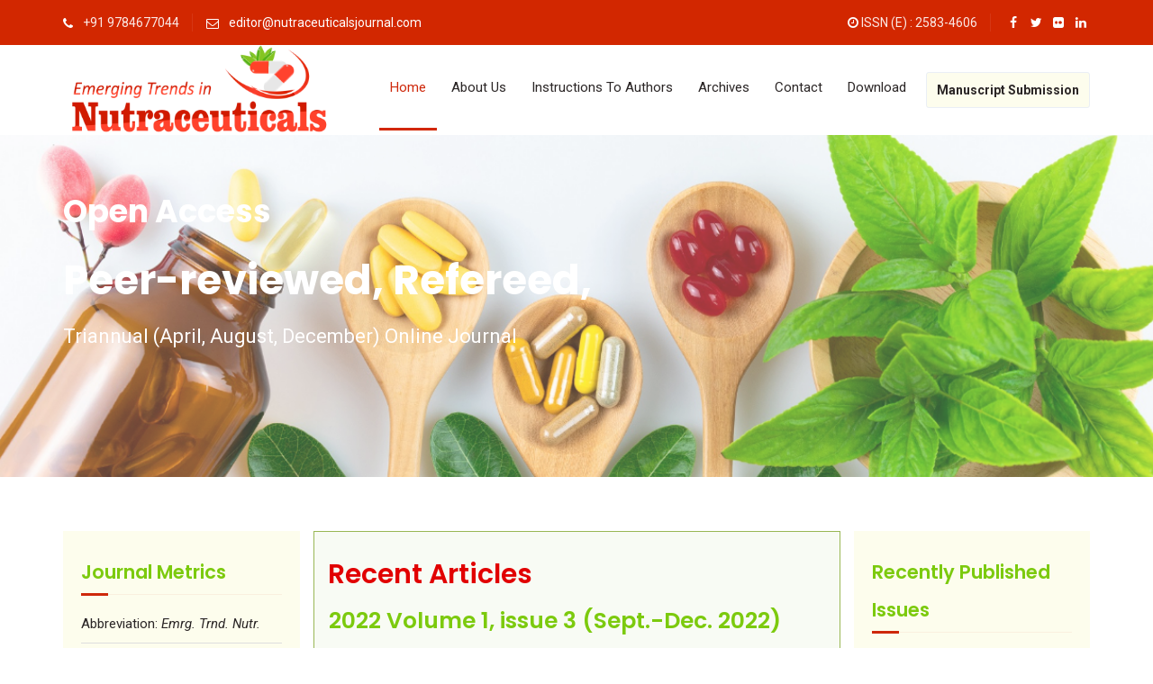

--- FILE ---
content_type: text/html; charset=UTF-8
request_url: http://nutraceuticalsjournal.com/
body_size: 74270
content:
<!DOCTYPE html>
<html lang="en">
<head>
<meta http-equiv="Content-Type" content="text/html; charset=utf-8" />
<meta http-equiv="X-UA-Compatible" content="IE=edge">
<meta name="keywords" content="HTML5 Template" />
<meta name="description" content="Emerging Trends in Nutraceuticals" />
<meta name="author" content="http://www.nutraceuticalsjournal.com/" />
<meta name="viewport" content=" width=device-width, initial-scale=1, maximum-scale=1" />
<title>Emerging Trends in Nutraceuticals</title>

<!-- favicon icon -->
<link rel="shortcut icon" type="image/png" sizes="32x32" href="images/nutraceuticalsjournal-icon.png">
 
<!-- bootstrap -->
<link rel="stylesheet" type="text/css" href="css/bootstrap.min.css"/>

<!-- animate -->
<link rel="stylesheet" type="text/css" href="css/animate.css"/>

<!-- fontawesome -->
<link rel="stylesheet" type="text/css" href="css/font-awesome.css"/>

<!-- themify -->
<link rel="stylesheet" type="text/css" href="css/themify-icons.css"/>

<!-- flaticon -->
<link rel="stylesheet" type="text/css" href="css/flaticon.css"/>

<!-- slick -->
<link rel="stylesheet" type="text/css" href="css/slick.css">

<!-- REVOLUTION LAYERS STYLES -->

    <link rel="stylesheet" type="text/css" href="revolution/css/layers.css">

    <link rel="stylesheet" type="text/css" href="revolution/css/settings.css">

<!-- prettyphoto -->
<link rel="stylesheet" type="text/css" href="css/prettyPhoto.css">

<!-- shortcodes -->
<link rel="stylesheet" type="text/css" href="css/shortcodes.css"/>

<!-- main -->



<link rel="stylesheet" type="text/css" href="css/main.css"/>

<!-- main -->
<link rel="stylesheet" type="text/css" href="css/megamenu.css"/>

<!-- responsive -->
<link rel="stylesheet" type="text/css" href="css/responsive.css"/>

<link rel="stylesheet" type="text/css" href="css/bootstrap-datetimepicker.css"/>

<link rel="stylesheet" type="text/css" href="css/akc1.css" />


<script language="javascript" type="text/javascript" src="js/jquery.js"></script>


     
<script language="javascript" type="text/javascript">
    $(document).ready(function()
    {
	  $("a.linklist").each(function(index) {
      var anchor_element = $(this);
        // alert( $(this).attr('id'));
      
      var lid=$(this).attr('id');
      
       $.post("incre.php", 
    	{ id: lid},
    	
    function(data, status)
    {
         // $('#T'+lid).text("Download :"+data );
         // alert(data );
          $('#H'+lid).val(parseInt(data) );

     }
    
	 );


    });


	$('.linklist').click(function(){
    var linkid=$(this).attr('id');
		
	
	var ct=parseInt($('#H'+linkid).val());
	
	//alert(ct);

	$('#H'+linkid).val( ct+1);
	
	        
    $.post("increment.php", 
    	{ id: linkid },
    	
    	function(data, status)
    	{
         // $('#T'+linkid).text("Download :"+data );
        //  $('#H'+linkid).val(data );
	    }
    
	   );

    });
    });
    </script>
    
    
<style>
<!--
.style10 {color: #000}
.style8 {color: #0000FF}
.style6 {color: #333333}
-->
</style>
</head>

<body>

    <!--page start-->
    <div class="page">

        <!-- preloader start -->
        <div id="preloader">
            <div id="status">&nbsp;</div>
        </div>
        <!-- preloader end -->       

        <!--header start-->
        <header id="masthead" class="header ttm-header-style-01">
            <!-- top_bar -->
            <div class="top_bar ttm-bgcolor-skincolor clearfix">
                <div class="container">
                    <div class="row">
                        <div class="col-xl-12 d-flex flex-row align-items-center">
                            <div class="top_bar_contact_item"><div class="top_bar_icon"><i class="fa fa-phone"></i></div>
								+91 9784677044</div>
                            <div class="top_bar_contact_item"><div class="top_bar_icon"><i class="fa fa-envelope-o"></i></div><a href="mailto:editor@nutraceuticalsjournal.com">
								editor@nutraceuticalsjournal.com</a></div>
                            <div class="top_bar_contact_item ml-auto"><i class="fa fa-clock-o"></i> 
								ISSN (E) : 2583-4606</div>
                            <div class="top_bar_contact_item">
                                <div class="top_bar_social">
                                    <ul class="social-icons">
                                        <li><a class="tooltip-bottom" target="_blank" href="#" data-tooltip="Facebook" tabindex="-1"><i class="fa fa-facebook"></i></a>
                                        </li>
                                        <li><a class="tooltip-bottom" target="_blank" href="#" data-tooltip="Twitter" tabindex="-1"><i class="fa fa-twitter"></i></a>
                                        </li>
                                        <li><a class="tooltip-bottom" target="_blank" href="#" data-tooltip="Flickr" tabindex="-1"><i class="fa fa-flickr"></i></a>
                                        </li>
                                        <li><a class="tooltip-bottom" target="_blank" href="#" data-tooltip="Linkedin" tabindex="-1"><i class="fa fa-linkedin"></i></a>
                                        </li>
                                    </ul>
                                </div>
                            </div>
                        </div>
                    </div>
                </div>
            </div><!-- top_bar end-->
            <!-- site-header-menu -->
            <div id="site-header-menu" class="site-header-menu ttm-bgcolor-white">
                <div class="site-header-menu-inner ttm-stickable-header">
                    <div class="container ">
                        <div class="row">
                            <div class="col">
                                <!--site-navigation -->
                                <div class="site-navigation d-flex flex-row">
                                    <!-- site-branding -->
                                    <div class="site-branding mr-auto">
                                        <a class="home-link" href="index.php" title="nutraceuticalsjournal.com" rel="home">
                                            <img id="logo-img" class="img-center" src="images/nutraceuticalsjournal-logo.png" alt="logo-img" width="300" height="100">
                                        </a>
                                    </div><!-- site-branding end -->
                                    <div class="btn-show-menu-mobile menubar menubar--squeeze">
                                        <span class="menubar-box">
                                            <span class="menubar-inner"></span>
                                        </span>
                                    </div>
                                    <!-- menu -->
                                    <nav class="main-menu menu-mobile" id="menu">
                                        <ul class="menu">
                                        
                                        <li class="active">
                                                <a href="index.php" >Home</a>                                                </li>
                                            
                                            <li class="mega-menu-item">
                                                <a href="#" class="mega-menu-link">
												About Us</a>
                                                <ul class="mega-submenu">
                                                
                                               		  <li><a href="aboutus.html">
														Vision &amp; Mission</a></li>
                                                    <li><a href="aims-and-scope.html">
													Aims and Scope</a></li>
                                                    <li ><a href="EditorialBoard.html">
													Editorial Board</a></li>
                                                    <li><a href="indexing-databases.html">
													Abstracting and Indexing</a></li>
                                                    <li ><a href="revenue-sources.html" >
													Revenue Sources</a></li>
                                                    
                                                    <li ><a href="policies.html" >
													Policies </a></li>
                                                    <li ><a href="Joinasreviewers.html" >
													Join as Reviewer</a></li>
                                                </ul>
                                            </li>
                                            <li ><a href="InstructionstoAuthors.html" >
											Instructions to Authors</a></li>
                                           <li ><a href="Archives.html" >
											Archives</a></li>
                                            
                                             <li ><a href="ContactUs.html" >
												Contact</a></li>
                                       
  										  <li ><a href="Download.html" >Download</a></li>
                                          
                                          
                                           
                                            
                                            
                                            
                                            
                                            
                                        </ul>
                                    </nav>
                                    <div class="header_extra d-flex flex-row align-items-center justify-content-end">
                                        <div class="">
                                            <a class="ttm-btn ttm-btn-size-md ttm-btn-shape-rounded ttm-btn-style-fill ttm-icon-btn-left ttm-btn-color-grey" href="onlinemanuscript.php"> 
											Manuscript Submission</a>
                                            
                                        </div>
                                     
                                        
                                    </div>
                                </div><!-- site-navigation end-->
                            </div>
                        </div>
                    </div>
                </div>
            </div>
            <!-- site-header-menu end-->
        </header><!--header end-->


        <div id="rev_slider_5_1_wrapper" class="rev_slider_wrapper fullwidthbanner-container slide-overlay" data-alias="classic4export" data-source="gallery">
            <!-- START REVOLUTION SLIDER -->
            <div id="rev_slider_5_1" class="rev_slider fullwidthabanner" data-version="5.4.8">
                <ul>
                
                
                
                <li data-index="rs-6" data-transition="slotzoom-horizontal" data-slotamount="1" data-easein="default" data-easeout="default" data-masterspeed="1500" data-rotate="0" data-saveperformance="off" data-title="Slide" data-param1="" data-param2="" data-param3="" data-param4="" data-param5="" data-param6="" data-param7="" data-param8="" data-param9="" data-param10="" data-description="">

                        <!-- MAIN IMAGE -->

                        <img src="images/slides/img1.png"  alt=""  data-bgposition="center center" data-bgfit="cover" data-bgrepeat="no-repeat" class="rev-slidebg" data-no-retina>
                      
                        <!-- LAYERS -->

                        <!-- LAYER NR. 3 -->
                        <div class="tp-caption tp-resizeme" id="slide-6-layer-1" data-x="['left','left','left','left']" data-hoffset="['50','40','30','20']"  
                            data-y="['middle','middle','middle','middle']" data-voffset="['-105','-105','-114','-74']" 

                            data-fontsize="['35','35','30','24']"
                            data-lineheight="['70','70','65','44']"
                            data-fontweight="['700','700','700','700']"
                            data-color="#FFF"
                            data-width="none"
                            data-height="none"
                            data-whitespace="nowrap"
                            
                            data-transform_idle="o:1;"
                            data-transform_in="y:-50px;opacity:0;s:1000;e:Power2.easeOut;" 
                            data-transform_out="opacity:0;s:1000;e:Power4.easeIn;" 
                            data-start="800"

                            data-textAlign="['inherit','inherit','inherit','inherit']"
                            data-paddingtop="[0,0,0,0]"
                            data-paddingright="[0,0,0,0]"
                            data-paddingbottom="[0,0,0,0]"
                            data-paddingleft="[0,0,0,0]"
                            data-type="text"
                            data-responsive_offset="on" style="z-index:13;font-family:Poppins,sans-serif;">
							Open Access
                        </div>


                        <!-- LAYER NR. 2 -->
                        <div class="tp-caption tp-resizeme" id="slide-6-layer-2" data-x="['left','left','left','left']" data-hoffset="['50','40','30','20']" 
                            data-y="['middle','middle','middle','middle']" data-voffset="['-28','-28','-38','-18']" 

                            data-fontsize="['45','45','40','24']"
                            data-lineheight="['70','70','65','44']"
                            data-fontweight="['700','700','700','700']"
                            data-color="#FFF"
                            data-width="none"
                            data-height="none"
                            data-whitespace="nowrap"
                            
                            data-transform_idle="o:1;"
                            data-transform_in="y:-50px;opacity:0;s:1000;e:Power2.easeOut;" 
                            data-transform_out="opacity:0;s:1000;e:Power4.easeIn;" 
                            data-start="800"

                            data-textAlign="['inherit','inherit','inherit','inherit']"
                            data-paddingtop="[0,0,0,0]"
                            data-paddingright="[0,0,0,0]"
                            data-paddingbottom="[0,0,0,0]"
                            data-paddingleft="[0,0,0,0]"
                            data-type="text"
                            data-responsive_offset="on" style="z-index:13;font-family:Poppins,sans-serif;">
							Peer-reviewed, Refereed, 
                        </div>


                        <!-- LAYER NR. 3 -->
                        <div class="tp-caption tp-resizeme" id="slide-6-layer-3" data-x="['left','left','left','left']" data-hoffset="['50','40','30','-520']" 
                            data-y="['middle','middle','middle','middle']" data-voffset="['34','34','24','-92']" 

                            data-fontsize="['22','22','22','22']"
                            data-lineheight="['28','28','28','28']"
                            data-fontweight="['400','400','400','400']"
                            data-color="#FFF"
                            data-width="none"
                            data-height="none"
                            data-whitespace="nowrap"
                            
                            data-transform_idle="o:1;" 
                            data-transform_in="y:50px;opacity:0;s:1000;e:Power2.easeOut;" 
                            data-transform_out="opacity:0;s:1000;e:Power4.easeIn;" 
                            data-start="1100"

                            data-textAlign="['inherit','inherit','inherit','inherit']"
                            data-paddingtop="[0,0,0,0]"
                            data-paddingright="[0,0,0,0]"
                            data-paddingbottom="[0,0,0,0]"
                            data-paddingleft="[0,0,0,0]"
                            data-type="text"
                            data-responsive_offset="on">Triannual (April, 
							August, December) Online Journal
                        </div>


                       

                        
                  </li>


                    <!-- SLIDE  -->
                    
                    
                    
                
                
                
              


                    <!-- SLIDE  -->
                    
                    
                    <li data-index="rs-6" data-transition="slotzoom-horizontal" data-slotamount="1" data-easein="default" data-easeout="default" data-masterspeed="1500" data-rotate="0" data-saveperformance="off" data-title="Slide" data-param1="" data-param2="" data-param3="" data-param4="" data-param5="" data-param6="" data-param7="" data-param8="" data-param9="" data-param10="" data-description="">

                        <!-- MAIN IMAGE -->

                        <img src="images/slides/img2.png"  alt=""  data-bgposition="center center" data-bgfit="cover" data-bgrepeat="no-repeat" class="rev-slidebg" data-no-retina>
                      
                        <!-- LAYERS -->

                                          
                    </li>


                    <!-- SLIDE  -->
                    <li data-index="rs-7" data-transition="slotzoom-horizontal" data-slotamount="1" data-easein="default" data-easeout="default" data-masterspeed="1500" data-rotate="0" data-saveperformance="off" data-title="Slide" data-param1="" data-param2="" data-param3="" data-param4="" data-param5="" data-param6="" data-param7="" data-param8="" data-param9="" data-param10="" data-description="">
                        <!-- MAIN IMAGE -->

                        <img src="images/slides/img3.png"  alt=""  data-bgposition="center center" data-bgfit="cover" data-bgrepeat="no-repeat" class="rev-slidebg" data-no-retina>
                       
                    </li>
                 


					  <li data-index="rs-6" data-transition="slotzoom-horizontal" data-slotamount="1" data-easein="default" data-easeout="default" data-masterspeed="1500" data-rotate="0" data-saveperformance="off" data-title="Slide" data-param1="" data-param2="" data-param3="" data-param4="" data-param5="" data-param6="" data-param7="" data-param8="" data-param9="" data-param10="" data-description="">

                        <!-- MAIN IMAGE -->

                        <img src="images/slides/img4.png"  alt=""  data-bgposition="center center" data-bgfit="cover" data-bgrepeat="no-repeat" class="rev-slidebg" data-no-retina>
                      
                        <!-- LAYERS -->

                       
                        
                    </li>   
                    
                    
                     <li data-index="rs-6" data-transition="slotzoom-horizontal" data-slotamount="1" data-easein="default" data-easeout="default" data-masterspeed="1500" data-rotate="0" data-saveperformance="off" data-title="Slide" data-param1="" data-param2="" data-param3="" data-param4="" data-param5="" data-param6="" data-param7="" data-param8="" data-param9="" data-param10="" data-description="">

                        <!-- MAIN IMAGE -->

                        <img src="images/slides/img5.png"  alt=""  data-bgposition="center center" data-bgfit="cover" data-bgrepeat="no-repeat" class="rev-slidebg" data-no-retina>
                      
                        <!-- LAYERS -->

                       
                        
                    </li>   

                    

                </ul>
                <div class="tp-bannertimer tp-bottom" style="visibility: hidden !important;"></div>
            </div>
        </div>
        <!-- END REVOLUTION SLIDER -->


    <!--site-main start-->
    <div class="site-main">


        <div class="ttm-row sidebar ttm-sidebar-right ttm-bgcolor-white clearfix">
            <div class="container">
                <!-- row -->
                <div class="row">
                
                
                <div class="col-lg-3 widget-area sidebar-right">
                      
                        <aside class="widget widget-Categories with-title">
                            <h3 class="widget-title">Journal Metrics</h3>
                                                   
                            <ul class="categories" >
				            		  <li><a href="#"> Abbreviation:  <em>Emrg. 
										Trnd. Nutr. </em></a></li>
											<li><a href="#"> CODEN: ETN </a></li>
											<li><a href="#"> Language: English</a></li>
											<li><a href="#"> ISSN: 2583 - 4606 </a></li>
											<li><a href="#"> Start Year: 2022</a></li>
											<li><a href="#"> Frequency of 
											Publication : Triannual (April, 
											August, December)    </a></li>
											<li><a href="#"> Publication Format 
											: Online    </a></li>
										<li><a href="#"> Publisher : VITAL 
										BIOTECH  </a></li>
										
											<li><a href="#"> DOI: 
											10.18782/2583-4606 </a></li>
											
										<li><a href="#"> International Citation 
										Report (ICR)</a></li>
										<li><a href="#"> Impact factor:</a></li>
										<li><a target="_blank" href="https://isindexing.com/isi/journaldetails.php?id=431"> ISI 
										Impact Factor: 0.632 (2022-2023)</a></li>
	           			  </ul>		
                            
                            
                        </aside>
                        <aside class="widget widget-recent-post with-title">
                            <h5><font color="#3366FF">CrossRef</font> @ Emerging Trends in Nutraceuticals Journals <br>
                          </h5>

                            
                            	<p style="text-align: justify">
													
													ETN is CrossRef enabled 
													Journals. The DOI prefix 
													allotted for ETN Journals 
													is 10.18782. All published 
													papers in ETN Journals will 
													get individual DOI (Digital 
													Object Identifier) by 
													Crossref with published 
													paper.
								</p>
                                <div class="featured-imagebox featured-imagebox-post">     
										 <div class="ttm-post-thumbnail featured-thumbnail"> 
	                              			  <a href="#"> 
	                              			  <img class="img-fluid" src="img/crossref.png" alt="image"></a> 
	                           			 </div> 
                   		  </div>

                        </aside>
                        
                            <aside class="widget widget-recent-post with-title">
                     <h5><font color="#3366FF">Publons </font> enabled Journal<br>
                              </h5>
										
                       		 <div class="featured-content">
                                            <div class="featured-title">
                                                
                                                <div class="featured-imagebox featured-imagebox-post">     
												 <div class="ttm-post-thumbnail featured-thumbnail"> 
			                              			  <a href="#" target="_self"> 
			                              			  <img class="img-fluid" src="img/publone.png" alt="image"></a>			                           			 </div> 
			                           		  </div>

											
                                            </div>
                                            <br>
                                            <div class="featured-desc">
                                               
                                            </div>
                              </div>
                        
                        </aside>
                        
                        <aside class="widget widget-archive with-title">
                            <h3 class="widget-title">Archives</h3>
                           <div class="tagcloud">
								
								
										<a class="tag-cloud-link" href="Archives2022.html">
										Year-2022</a>									
										<a class="tag-cloud-link"  href="Archives2023.html">
										Year-2023</a>									
							
               		      </div>
                        </aside>
                        
                  </div>
                    
                    
                    
                    <div class="col-lg-6 content-area border bg_light_grey ">
                        <!-- post -->
                        <article class="post ttm-blog-classic clearfix">
                             <!-- post-featured-wrapper -->
                            <!-- post-featured-wrapper end -->
                            <!-- ttm-blog-classic-content -->
                            <div class="ttm-blog-classic-content">
                                <div class="ttm-post-entry-header">
                                  
                                    <header class="entry-header">
                                        <a href="#"><h2 class="entry-title">
										<font color="#E10000">Recent Articles</font><font color="#CC3300">
										</font> </h2></a>
                                    </header>
                                </div>
                                <div class="row">
                                                <div class="col-lg-12">
                                                    
          <table width="100%">
        
       
     
					<tr>
				        <td valign="top" colspan="2"> <h4> 2022 Volume 1, issue 3 (Sept.-Dec. 2022) </h4></td>
			        </tr>
				      <tr>
        <td valign="top" width="15"><b><span class="style7"><font size="4" color="#669900">
		<span style="font-weight: 400">1.</span></font></span></b></td>
        <td><b><span class="style7"><u><a href="form/2022 Volume 1, issue 3/ETN-2022-1-3-1-7.pdf" class ="linklist" target="_blank"  id="12" > 
		<font color="#669900"><u>  <font size="4">
		<span style="font-weight: 400">  An Overview of the Therapeutic Properties of Pomegranate Peel 	</span></font>  </u></font></a></u></span></b></td>
      </tr>
      <tr>
        <td valign="top" width="15"><td><p><span class="style5"> Alisha Ahmad and Owais Yousuf* <a href="https://orcid.org/0000-0002-9706-3707" target="_blank"><img src="img/orcid_16x16.png" width="16" height="16" border="0"></a> </span><br />
          <span class="style8"><span class="style6">Page No: 1-7 </span> &nbsp;&nbsp;&nbsp;&nbsp;&nbsp;&nbsp;&nbsp;&nbsp;<span class="linklist style3 style10"><strong><em>Review Article</em></strong></span></span></p>
              <p><strong>doi: <a href="http://www.nutraceuticalsjournal.com/vol1-iss3a1.php" target="_blank">
				http://dx.doi.org/10.18782/2583-4606.116</a> </strong> </p>
            <p class="style6"> Department of Bioengineering, Integral University, Lucknow-226026 </p>        
<div class="share_buttons"  align="left"  id="example"  >
    
    <span class="style8">
    <!-- LinkedIn -->
    <a href="http://www.linkedin.com/shareArticle?mini=true&amp;url=http://www.nutraceuticalsjournal.com/vol1-iss3a1.php" target="_blank">
        <img src="social/linkedin.png" alt="LinkedIn" width="25" height="25" />    </a>
		
    <!-- Twitter -->
    <a href="https://twitter.com/share?url=http://www.nutraceuticalsjournal.com/vol1-iss3a1.php" target="_blank">
        <img src="social/twitter.png" alt="Twitter" width="25" height="25" />    </a>

    <!-- Facebook -->
    <a href="http://www.facebook.com/sharer.php?u=http://www.nutraceuticalsjournal.com/vol1-iss3a1.php" target="_blank">
        <img src="social/facebook.png" alt="Facebook" width="25" height="25" />    </a>
    
    <!-- Print -->
    <a href="javascript:;" onClick="window.print()">
        <img src="social/print.png" alt="Print" width="25" height="25" />    </a>
    
    <!-- Reddit -->
    <a href="http://reddit.com/submit?url=http://www.nutraceuticalsjournal.com/vol1-iss3a1.php" target="_blank">
        <img src="social/reddit.png" alt="Reddit" width="25" height="25" />    </a>
    
    <!-- StumbleUpon-->
    <a href="http://www.stumbleupon.com/submit?url=http://www.nutraceuticalsjournal.com/vol1-iss3a1.php" target="_blank">
        <img src="social/stumbleupon.png" alt="StumbleUpon" width="25" height="25" />    </a>
    
    <!-- Tumblr-->
    <a href="http://www.tumblr.com/share/link?url=http://www.nutraceuticalsjournal.com/vol1-iss3a1.php" target="_blank">
        <img src="social/tumblr.png" alt="Tumblr" width="25" height="25" />    </a>
    
    <!-- VK -->
    <a href="http://vkontakte.ru/share.php?url=http://www.nutraceuticalsjournal.com/vol1-iss3a1.php" target="_blank">
        <img src="social/vk.png" alt="VK" width="25" height="25" />    </a>
    
    <!-- Download -->
	&nbsp;&nbsp;&nbsp;&nbsp;&nbsp;&nbsp;&nbsp;&nbsp;&nbsp;&nbsp;&nbsp;&nbsp;&nbsp;&nbsp;&nbsp;&nbsp;<img src="images/icon_pdf_dwnload.png" width="25" height="20">  <font color="#000080"><b>
	Download :</b></font>
		  <input type="text" id="H12" value="0" class="text10" readonly size="20" > <td>
      </tr>
      <tr>
        <td valign="top" width="15">&nbsp;</td>
        <td>&nbsp;</td>
      </tr>
      <tr>
        <td valign="top" width="15"><b><span class="style7"><font size="4" color="#669900">
		<span style="font-weight: 400">2.</span></font></span></b></td>
        <td><b><span class="style7"><u><a href="form/2022 Volume 1, issue 3/ETN-2022-1-3-8-21.pdf" class ="linklist" target="_blank"  id="13" > 
		<font color="#669900"><u>  <font size="4">
		<span style="font-weight: 400">  Studies on Value Addition of Nutritional Food Product by Incorporation of Mango (<em>Mangifera indica</em>) Leaves 	</span></font>  </u></font></a></u></span></b></td>
      </tr>
      <tr>
        <td valign="top" width="15"><td><p><span class="style5"> Sachin Yelwande<sup>1*</sup>, Jyoti Wagh<sup>2</sup>, Priyanka Late<sup>3</sup>, Shaikh Habeeba<sup>4</sup>, Swati Shete<sup>5</sup> </span><br />
          <span class="style8"><span class="style6">Page No: 8-21 </span> &nbsp;&nbsp;&nbsp;&nbsp;&nbsp;&nbsp;&nbsp;&nbsp;<span class="linklist style3 style10"><strong><em>Research Article</em></strong></span></span></p>
              <p><strong>doi: <a href="http://www.nutraceuticalsjournal.com/vol1-iss3a2.php" target="_blank">
				http://dx.doi.org/10.18782/2583-4606.112</a> </strong> </p>
            <p class="style6"> Mula Education Society’s College of Pharmacy, Sonai, Ahemadnagar, Newasa, Maharashtra </p>        
<div class="share_buttons"  align="left"  id="example"  >
    
    <span class="style8">
    <!-- LinkedIn -->
    <a href="http://www.linkedin.com/shareArticle?mini=true&amp;url=http://www.nutraceuticalsjournal.com/vol1-iss3a2.php" target="_blank">
        <img src="social/linkedin.png" alt="LinkedIn" width="25" height="25" />    </a>
		
    <!-- Twitter -->
    <a href="https://twitter.com/share?url=http://www.nutraceuticalsjournal.com/vol1-iss3a2.php" target="_blank">
        <img src="social/twitter.png" alt="Twitter" width="25" height="25" />    </a>

    <!-- Facebook -->
    <a href="http://www.facebook.com/sharer.php?u=http://www.nutraceuticalsjournal.com/vol1-iss3a2.php" target="_blank">
        <img src="social/facebook.png" alt="Facebook" width="25" height="25" />    </a>
    
    <!-- Print -->
    <a href="javascript:;" onClick="window.print()">
        <img src="social/print.png" alt="Print" width="25" height="25" />    </a>
    
    <!-- Reddit -->
    <a href="http://reddit.com/submit?url=http://www.nutraceuticalsjournal.com/vol1-iss3a2.php" target="_blank">
        <img src="social/reddit.png" alt="Reddit" width="25" height="25" />    </a>
    
    <!-- StumbleUpon-->
    <a href="http://www.stumbleupon.com/submit?url=http://www.nutraceuticalsjournal.com/vol1-iss3a2.php" target="_blank">
        <img src="social/stumbleupon.png" alt="StumbleUpon" width="25" height="25" />    </a>
    
    <!-- Tumblr-->
    <a href="http://www.tumblr.com/share/link?url=http://www.nutraceuticalsjournal.com/vol1-iss3a2.php" target="_blank">
        <img src="social/tumblr.png" alt="Tumblr" width="25" height="25" />    </a>
    
    <!-- VK -->
    <a href="http://vkontakte.ru/share.php?url=http://www.nutraceuticalsjournal.com/vol1-iss3a2.php" target="_blank">
        <img src="social/vk.png" alt="VK" width="25" height="25" />    </a>
    
    <!-- Download -->
	&nbsp;&nbsp;&nbsp;&nbsp;&nbsp;&nbsp;&nbsp;&nbsp;&nbsp;&nbsp;&nbsp;&nbsp;&nbsp;&nbsp;&nbsp;&nbsp;<img src="images/icon_pdf_dwnload.png" width="25" height="20">  <font color="#000080"><b>
	Download :</b></font>
		  <input type="text" id="H13" value="0" class="text10" readonly size="20" > <td>
      </tr>
      <tr>
        <td valign="top" width="15">&nbsp;</td>
        <td>&nbsp;</td>
      </tr>
      <tr>
        <td valign="top" width="15"><b><span class="style7"><font size="4" color="#669900">
		<span style="font-weight: 400">3.</span></font></span></b></td>
        <td><b><span class="style7"><u><a href="form/2022 Volume 1, issue 3/ETN-2022-1-3-22-28.pdf" class ="linklist" target="_blank"  id="14" > 
		<font color="#669900"><u>  <font size="4">
		<span style="font-weight: 400">  Recent Development in Algal Biotechnology in the Production of Algal Based Food Supplement	</span></font>  </u></font></a></u></span></b></td>
      </tr>
      <tr>
        <td valign="top" width="15"><td><p><span class="style5"> Ankit Kumar Jangid<sup>1*</sup> <a href="https://orcid.org/0000-0001-6558-4412" target="_blank"><img src="img/orcid_16x16.png" width="16" height="16" border="0"></a> and Pratima Shrivastava<sup>2</sup> </span><br />
          <span class="style8"><span class="style6">Page No: 22-28 </span> &nbsp;&nbsp;&nbsp;&nbsp;&nbsp;&nbsp;&nbsp;&nbsp;<span class="linklist style3 style10"><strong><em>Research Article</em></strong></span></span></p>
              <p><strong>doi: <a href="http://www.nutraceuticalsjournal.com/vol1-iss3a3.php" target="_blank">
				http://dx.doi.org/10.18782/2583-4606.114</a> </strong> </p>
            <p class="style6"> Department of Botany, J.D.B. Govt. Girls College, Kota (Rajasthan) </p>        
<div class="share_buttons"  align="left"  id="example"  >
    
    <span class="style8">
    <!-- LinkedIn -->
    <a href="http://www.linkedin.com/shareArticle?mini=true&amp;url=http://www.nutraceuticalsjournal.com/vol1-iss3a3.php" target="_blank">
        <img src="social/linkedin.png" alt="LinkedIn" width="25" height="25" />    </a>
		
    <!-- Twitter -->
    <a href="https://twitter.com/share?url=http://www.nutraceuticalsjournal.com/vol1-iss3a3.php" target="_blank">
        <img src="social/twitter.png" alt="Twitter" width="25" height="25" />    </a>

    <!-- Facebook -->
    <a href="http://www.facebook.com/sharer.php?u=http://www.nutraceuticalsjournal.com/vol1-iss3a3.php" target="_blank">
        <img src="social/facebook.png" alt="Facebook" width="25" height="25" />    </a>
    
    <!-- Print -->
    <a href="javascript:;" onClick="window.print()">
        <img src="social/print.png" alt="Print" width="25" height="25" />    </a>
    
    <!-- Reddit -->
    <a href="http://reddit.com/submit?url=http://www.nutraceuticalsjournal.com/vol1-iss3a3.php" target="_blank">
        <img src="social/reddit.png" alt="Reddit" width="25" height="25" />    </a>
    
    <!-- StumbleUpon-->
    <a href="http://www.stumbleupon.com/submit?url=http://www.nutraceuticalsjournal.com/vol1-iss3a3.php" target="_blank">
        <img src="social/stumbleupon.png" alt="StumbleUpon" width="25" height="25" />    </a>
    
    <!-- Tumblr-->
    <a href="http://www.tumblr.com/share/link?url=http://www.nutraceuticalsjournal.com/vol1-iss3a3.php" target="_blank">
        <img src="social/tumblr.png" alt="Tumblr" width="25" height="25" />    </a>
    
    <!-- VK -->
    <a href="http://vkontakte.ru/share.php?url=http://www.nutraceuticalsjournal.com/vol1-iss3a3.php" target="_blank">
        <img src="social/vk.png" alt="VK" width="25" height="25" />    </a>
    
    <!-- Download -->
	&nbsp;&nbsp;&nbsp;&nbsp;&nbsp;&nbsp;&nbsp;&nbsp;&nbsp;&nbsp;&nbsp;&nbsp;&nbsp;&nbsp;&nbsp;&nbsp;<img src="images/icon_pdf_dwnload.png" width="25" height="20">  <font color="#000080"><b>
	Download :</b></font>
		  <input type="text" id="H14" value="0" class="text10" readonly size="20" > <td>
      </tr>
      <tr>
        <td valign="top" width="15">&nbsp;</td>
        <td>&nbsp;</td>
      </tr>
      <tr>
        <td valign="top" width="15"><b><span class="style7"><font size="4" color="#669900">
		<span style="font-weight: 400">4.</span></font></span></b></td>
        <td><b><span class="style7"><u><a href="form/2022 Volume 1, issue 3/ETN-2022-1-3-29-42.pdf" class ="linklist" target="_blank"  id="15" > 
		<font color="#669900"><u>  <font size="4">
		<span style="font-weight: 400">  Development of Nutri- Cereals Based Mahua (<em>Madhuca longifolia</em>) Laddoo	</span></font>  </u></font></a></u></span></b></td>
      </tr>
      <tr>
        <td valign="top" width="15"><td><p><span class="style5"> Aakriti Singh* <a href="https://orcid.org/0000-0002-1067-4055" target="_blank"><img src="img/orcid_16x16.png" width="16" height="16" border="0"></a>, Prerna Sao, Soumitra Tiwari <a href="https://orcid.org/0000-0002-5401-7487" target="_blank"><img src="img/orcid_16x16.png" width="16" height="16" border="0"></a>, Yashwant Kumar Patel   </span><br />
          <span class="style8"><span class="style6">Page No: 29-42 </span> &nbsp;&nbsp;&nbsp;&nbsp;&nbsp;&nbsp;&nbsp;&nbsp;<span class="linklist style3 style10"><strong><em>Research Article</em></strong></span></span></p>
              <p><strong>doi: <a href="http://www.nutraceuticalsjournal.com/vol1-iss3a4.php" target="_blank">
				http://dx.doi.org/10.18782/2583-4606.113</a> </strong> </p>
            <p class="style6"> Department of Food Processing and Technology, Atal Bihari Vajpayee Vishwavidyalaya Bilaspur, Chhattisgarh </p>        
<div class="share_buttons"  align="left"  id="example"  >
    
    <span class="style8">
    <!-- LinkedIn -->
    <a href="http://www.linkedin.com/shareArticle?mini=true&amp;url=http://www.nutraceuticalsjournal.com/vol1-iss3a4.php" target="_blank">
        <img src="social/linkedin.png" alt="LinkedIn" width="25" height="25" />    </a>
		
    <!-- Twitter -->
    <a href="https://twitter.com/share?url=http://www.nutraceuticalsjournal.com/vol1-iss3a4.php" target="_blank">
        <img src="social/twitter.png" alt="Twitter" width="25" height="25" />    </a>

    <!-- Facebook -->
    <a href="http://www.facebook.com/sharer.php?u=http://www.nutraceuticalsjournal.com/vol1-iss3a4.php" target="_blank">
        <img src="social/facebook.png" alt="Facebook" width="25" height="25" />    </a>
    
    <!-- Print -->
    <a href="javascript:;" onClick="window.print()">
        <img src="social/print.png" alt="Print" width="25" height="25" />    </a>
    
    <!-- Reddit -->
    <a href="http://reddit.com/submit?url=http://www.nutraceuticalsjournal.com/vol1-iss3a4.php" target="_blank">
        <img src="social/reddit.png" alt="Reddit" width="25" height="25" />    </a>
    
    <!-- StumbleUpon-->
    <a href="http://www.stumbleupon.com/submit?url=http://www.nutraceuticalsjournal.com/vol1-iss3a4.php" target="_blank">
        <img src="social/stumbleupon.png" alt="StumbleUpon" width="25" height="25" />    </a>
    
    <!-- Tumblr-->
    <a href="http://www.tumblr.com/share/link?url=http://www.nutraceuticalsjournal.com/vol1-iss3a4.php" target="_blank">
        <img src="social/tumblr.png" alt="Tumblr" width="25" height="25" />    </a>
    
    <!-- VK -->
    <a href="http://vkontakte.ru/share.php?url=http://www.nutraceuticalsjournal.com/vol1-iss3a4.php" target="_blank">
        <img src="social/vk.png" alt="VK" width="25" height="25" />    </a>
    
    <!-- Download -->
	&nbsp;&nbsp;&nbsp;&nbsp;&nbsp;&nbsp;&nbsp;&nbsp;&nbsp;&nbsp;&nbsp;&nbsp;&nbsp;&nbsp;&nbsp;&nbsp;<img src="images/icon_pdf_dwnload.png" width="25" height="20">  <font color="#000080"><b>
	Download :</b></font>
		  <input type="text" id="H15" value="0" class="text10" readonly size="20" > <td>
      </tr>
      <tr>
        <td valign="top" width="15">&nbsp;</td>
        <td>&nbsp;</td>
      </tr>
      <tr>
        <td valign="top" width="15"><b><span class="style7"><font size="4" color="#669900">
		<span style="font-weight: 400">5.</span></font></span></b></td>
        <td><b><span class="style7"><u><a href="form/2022 Volume 1, issue 3/ETN-2022-1-3-43-49.pdf" class ="linklist" target="_blank"  id="16" > 
		<font color="#669900"><u>  <font size="4">
		<span style="font-weight: 400">  Nutraceutical: A Plant Based Functional Food and Phytochemicals	</span></font>  </u></font></a></u></span></b></td>
      </tr>
      <tr>
        <td valign="top" width="15"><td><p><span class="style5"> Shaikh Habeeba<sup>1*</sup>, Jitendra Mehta<sup>2</sup> <a href="https://orcid.org/0000-0002-4540-6229" target="_blank"><img src="img/orcid_16x16.png" width="16" height="16" border="0"></a>   </span><br />
          <span class="style8"><span class="style6">Page No: 43-49 </span> &nbsp;&nbsp;&nbsp;&nbsp;&nbsp;&nbsp;&nbsp;&nbsp;<span class="linklist style3 style10"><strong><em>Review Article</em></strong></span></span></p>
              <p><strong>doi: <a href="http://www.nutraceuticalsjournal.com/vol1-iss3a5.php" target="_blank">
				http://dx.doi.org/10.18782/2583-4606.117</a> </strong> </p>
            <p class="style6"> Department of Pharmacognosy, Matoshri Institute of Pharmacy Dhanore, Maharashtra, India </p>        
<div class="share_buttons"  align="left"  id="example"  >
    
    <span class="style8">
    <!-- LinkedIn -->
    <a href="http://www.linkedin.com/shareArticle?mini=true&amp;url=http://www.nutraceuticalsjournal.com/vol1-iss3a5.php" target="_blank">
        <img src="social/linkedin.png" alt="LinkedIn" width="25" height="25" />    </a>
		
    <!-- Twitter -->
    <a href="https://twitter.com/share?url=http://www.nutraceuticalsjournal.com/vol1-iss3a5.php" target="_blank">
        <img src="social/twitter.png" alt="Twitter" width="25" height="25" />    </a>

    <!-- Facebook -->
    <a href="http://www.facebook.com/sharer.php?u=http://www.nutraceuticalsjournal.com/vol1-iss3a5.php" target="_blank">
        <img src="social/facebook.png" alt="Facebook" width="25" height="25" />    </a>
    
    <!-- Print -->
    <a href="javascript:;" onClick="window.print()">
        <img src="social/print.png" alt="Print" width="25" height="25" />    </a>
    
    <!-- Reddit -->
    <a href="http://reddit.com/submit?url=http://www.nutraceuticalsjournal.com/vol1-iss3a5.php" target="_blank">
        <img src="social/reddit.png" alt="Reddit" width="25" height="25" />    </a>
    
    <!-- StumbleUpon-->
    <a href="http://www.stumbleupon.com/submit?url=http://www.nutraceuticalsjournal.com/vol1-iss3a5.php" target="_blank">
        <img src="social/stumbleupon.png" alt="StumbleUpon" width="25" height="25" />    </a>
    
    <!-- Tumblr-->
    <a href="http://www.tumblr.com/share/link?url=http://www.nutraceuticalsjournal.com/vol1-iss3a5.php" target="_blank">
        <img src="social/tumblr.png" alt="Tumblr" width="25" height="25" />    </a>
    
    <!-- VK -->
    <a href="http://vkontakte.ru/share.php?url=http://www.nutraceuticalsjournal.com/vol1-iss3a5.php" target="_blank">
        <img src="social/vk.png" alt="VK" width="25" height="25" />    </a>
    
    <!-- Download -->
	&nbsp;&nbsp;&nbsp;&nbsp;&nbsp;&nbsp;&nbsp;&nbsp;&nbsp;&nbsp;&nbsp;&nbsp;&nbsp;&nbsp;&nbsp;&nbsp;<img src="images/icon_pdf_dwnload.png" width="25" height="20">  <font color="#000080"><b>
	Download :</b></font>
		  <input type="text" id="H16" value="0" class="text10" readonly size="20" > <td>
      </tr>
      <tr>
        <td valign="top" width="15">&nbsp;</td>
        <td>&nbsp;</td>
      </tr>

				 </table>    



		
						   <div class="ttm-btn-box btn-inline pb-20">
						   
						   
						   <br>&nbsp;
						   
						   
                            <a class="ttm-btn ttm-btn-size-lg ttm-btn-shape-square ttm-btn-style-border ttm-icon-btn-right ttm-btn-color-dark" href="Archives.html" title="">
							READ MORE <i class="ti ti-arrow-right"></i></a>
                        </div>		
								
							
								
						</div>
                                              
                      </div>
                                          
                                          
                      </div>
                                    
                                    
                  </div><!-- ttm-blog-classic-content end -->
                      
                    
                    
                    <div class="col-lg-3 widget-area sidebar-right">
                        
                        <aside class="widget widget-Categories with-title">
                            <h3 class="widget-title">Recently Published Issues</h3>
                           
                           
                        		   <ul class="categories">
									<li>
										<a class="widget-post-media" href="vol1-iss3.php" target="_blank"> 
										Sept.-Dec. 2022 (Current Issue)	</a>
									</a>
										<div class="widget-post-info">
										
											<div class="post-meta">
								<b>	<a  href="vol1-iss3.php" target="_blank">  
								Volume 1</a>, Issue 3 	</b>										</div>
										</div>
									</li>

									<li>
										<a class="widget-post-media"  href="vol1-iss2.php" target="_blank"> 
										May-Aug. 2022</a>
										<div class="widget-post-info">
											
											<div class="post-meta">
										 <b><a  href="vol1-iss2.php" target="_blank">  
											Volume 1</a>, Issue 2 </b>										</div>
										</div>
									</li>
																		
									<li>
										<a class="widget-post-media"  href="vol1-iss1.php" target="_blank"> 
										Jan.-April 2022</a>
										<div class="widget-post-info">
											
											<div class="post-meta">
										 <b><a  href="vol1-iss1.php" target="_blank">  
											Volume 1</a>, Issue 1 </b>										</div>
										</div>
									</li>
			
																	
								</ul>
                           
                           
                           
                           
                        </aside>
                        <aside class="widget widget-recent-post with-title">
                            <h3 class="widget-title">Emerging Trends in 
							Nutraceuticals</h3>
                             
                      <p style="text-align: justify"><span class="style6"><strong>Emerging Trends in Nutraceuticals</strong> is an open access, peer-reviewed, Refereed Research online, scientific and scholarly journal covering all aspects of Nutraceuticals and Functional foods.</span></p>
                        </aside>
                        <aside class="widget widget-archive with-title">
                            <h3 class="widget-title">Submission</h3>
                         
                         <p> Authors can submit valuable research work/ 
							knowledge as manuscript for forthcoming issue. Get 
							decision on your manuscript within week from the 
							date of submission.  
                           <br> <b>For submission</b>, send your manuscript at 
							following mail id: 
							<a href="mailto:editor@nutraceuticalsjournal.com">editor@nutraceuticalsjournal.com</a>&nbsp;or <a href="mailto:submitnutraceuticalsjournal@gmail.com">
							submitnutraceuticalsjournal@gmail.com</a>&nbsp;or <a href="mailto:editornutraceuticalsjournal@gmail.com">
							editornutraceuticalsjournal@gmail.com</a>&nbsp;     
							
	
                     </p>
                          
                        </aside>
                        
                        
                        <aside class="widget widget-recent-post with-title">
                    
                       		 <div class="featured-content">
                                            <div class="featured-title">
                                                
                                                <div class="featured-imagebox featured-imagebox-post">     
												 <div class="ttm-post-thumbnail featured-thumbnail"> 
			                              			  <a href="https://scholar.google.com/citations?hl=en&authuser=5&user=QhA4RREAAAAJ" target="_blank"> 
			                              			  <img class="img-fluid" src="img/googlescholar.png" alt="image"></a>			                           			 </div> 
			                           		  </div>

											
                                            </div>
                                            <br>
                                            <div class="featured-desc">
                                                <p>Google Scholar Citations 
												provide a simple way for author 
												to keep track of citations to 
												their articles.</p>
                                            </div>
                          </div>
                        
                        </aside>
                        
                    </div>
                </div><!-- row end -->
            </div>
        </div>


    </div>



		<div class="ttm-row client-section clearfix">
            <div class="container">
                <!-- row -->
                
                   


				<div class="row">
                    <div class="col-lg-6 col-md-8 col-sm-10 m-auto">
                        <!-- section-title -->
                        <div class="section-title with-sep title-style-center_text">
                            <div class="title-header">
                              
                                <h2 class="title"><font color="#7cca0e">Indexed</font><font color="#990000"> </font> 
								and Abstracted in</h2>
                            </div>
                          
                        </div><!-- section-title end -->
                    </div>
                </div>
                
                <div class="sep_holder_box width-100">
		            <span class="sep_holder"><span class="sep_line"></span></span>
		        </div>
		                
                <div class="row text-center">
                    <div class="col-md-12">
                        <!-- slick_slider -->
                        <div class="slick_slider" data-slick='{"slidesToShow": 4, "slidesToScroll": 1, "arrows":false, "autoplay":true, "infinite":true}'>
                            <div class="client-box">
                                <div class="ttm-client-logo-tooltip" >
                                    <div class="ttm-client-logo-tooltip-inner">
                                        <div class="client-thumbnail">
                                            <img src="images/logo/crossref.png" alt="image">
                                        </div>
                                        <div class="client-thumbnail_hover">
                                            <img src="images/logo/crossref.png" alt="image">
                                        </div>
                                    </div>
                                </div>
                            </div>
                            <div class="client-box">
                                <div class="ttm-client-logo-tooltip" >
                                    <div class="ttm-client-logo-tooltip-inner">
                                        <div class="client-thumbnail">
                                            <img src="images/logo/GIF logo.png" alt="image">
                                        </div>
                                        <div class="client-thumbnail_hover">
                                            <img src="images/logo/GIF logo.png" alt="image">
                                        </div>
                                    </div>
                                </div>
                            </div>
                            <div class="client-box">
                                <div class="ttm-client-logo-tooltip" >
                                    <div class="ttm-client-logo-tooltip-inner">
                                        <div class="client-thumbnail">
                                            <img src="images/logo/google logo.jpg" alt="image">
                                        </div>
                                        <div class="client-thumbnail_hover">
                                            <img src="images/logo/google logo.jpg" alt="image">
                                        </div>
                                    </div>
                                </div>
                            </div>
                            <div class="client-box">
                                <div class="ttm-client-logo-tooltip" >
                                    <div class="ttm-client-logo-tooltip-inner">
                                        <div class="client-thumbnail">
                                            <img src="images/logo/Indianscience_new.JPG" alt="image">
                                        </div>
                                        <div class="client-thumbnail_hover">
                                            <img src="images/logo/Indianscience_new.JPG" alt="image">
                                        </div>
                                    </div>
                                </div>
                            </div>
                            <div class="client-box">
                                <div class="ttm-client-logo-tooltip" >
                                    <div class="ttm-client-logo-tooltip-inner">
                                        <div class="client-thumbnail">
                                            <img src="images/logo/international-science.png" alt="image">
                                        </div>
                                        <div class="client-thumbnail_hover">
                                            <img src="images/logo/international-science.png" alt="image">
                                        </div>
                                    </div>
                                </div>
                            </div>
                            <div class="client-box">
                                <div class="ttm-client-logo-tooltip" >
                                    <div class="ttm-client-logo-tooltip-inner">
                                        <div class="client-thumbnail">
                                            <img src="images/logo/inter-society.jpg" alt="image">
                                        </div>
                                        <div class="client-thumbnail_hover">
                                            <img src="images/logo/inter-society.jpg" alt="image">
                                        </div>
                                    </div>
                                </div>
                            </div>
                            <div class="client-box">
                                <div class="ttm-client-logo-tooltip" >
                                    <div class="ttm-client-logo-tooltip-inner">
                                        <div class="client-thumbnail">
                                            <img src="images/logo/Jaudonsci_new.JPG" alt="image">
                                        </div>
                                        <div class="client-thumbnail_hover">
                                            <img src="images/logo/Jaudonsci_new.JPG" alt="image">
                                        </div>
                                    </div>
                                </div>
                            </div>
                            <div class="client-box">
                                <div class="ttm-client-logo-tooltip" >
                                    <div class="ttm-client-logo-tooltip-inner">
                                        <div class="client-thumbnail">
                                            <img src="images/logo/researchbib_journseeker.png" alt="image">
                                        </div>
                                        <div class="client-thumbnail_hover">
                                            <img src="images/logo/researchbib_journseeker.png" alt="image">
                                        </div>
                                    </div>
                                </div>
                            </div>
                            
                            <div class="client-box">
                                <div class="ttm-client-logo-tooltip" >
                                    <div class="ttm-client-logo-tooltip-inner">
                                        <div class="client-thumbnail">
                                            <img src="images/logo/sciencecenter.gif" alt="image">
                                        </div>
                                        <div class="client-thumbnail_hover">
                                            <img src="images/logo/sciencecenter.gif" alt="image">
                                        </div>
                                    </div>
                                </div>
                            </div>
                            <div class="client-box">
                                <div class="ttm-client-logo-tooltip" >
                                    <div class="ttm-client-logo-tooltip-inner">
                                        <div class="client-thumbnail">
                                            <img src="images/logo/Sis-Logo.png" alt="image">
                                        </div>
                                        <div class="client-thumbnail_hover">
                                            <img src="images/logo/Sis-Logo.png" alt="image">
                                        </div>
                                    </div>
                                </div>
                            </div>
                            
                            <div class="client-box">
                                <div class="ttm-client-logo-tooltip" >
                                    <div class="ttm-client-logo-tooltip-inner">
                                        <div class="client-thumbnail">
                                            <img src="images/logo/sjif_logo.png" alt="image">
                                        </div>
                                        <div class="client-thumbnail_hover">
                                            <img src="images/logo/sjif_logo.png" alt="image">
                                        </div>
                                    </div>
                                </div>
                            </div>
                            
                            
                            
                            
                            
                        </div><!-- ttm-client end -->      
                    </div>
                </div><!-- row end -->
            </div>
        </div>


		 <div class="sep_holder_box width-100">
            <span class="sep_holder"><span class="sep_line"></span></span>
        </div>


		
		









    <!--footer start-->
    <footer class="footer widget-footer clearfix">
        <div class="first-footer ttm-bgcolor-skincolor">
            <div class="container">
                <div class="row">
                    <div class="col-xs-12 col-sm-12 col-md-12 col-lg-6 widget-area">
                        <div class="featured-icon-box icon-align-before-content style1">
                            <div class="featured-icon">
                                <div class="ttm-icon ttm-icon_element-onlytxt ttm-icon_element-color-skincolor ttm-icon_element-size-lg">
                                    <i class="flaticon-mail"></i>
                                </div>
                            </div>
                            
                            <div class="featured-content">
                                <div class="featured-title">
                                    <h5>Subscribe To Our Newsletter</h5>
                                </div>
                                <div class="featured-desc">
                                    <p>Stay in touch with us to get latest news 
									and discount coupons</p>
                                </div>
                            </div>
                        </div>
                    </div>
                    <div class="col-xs-12 col-sm-12 col-md-12 col-lg-6 widget-area">
                        <form id="subscribe-form" class="newsletter-form" method="post" action="#" data-mailchimp="true">
                            <div class="mailchimp-inputbox clearfix" id="subscribe-content"> 
                                <p><input type="email" name="email" placeholder="Enter Your Email Address..." required=""></p>
                                <p><button class="submit ttm-btn ttm-btn-size-md ttm-btn-shape-rounded ttm-btn-style-fill ttm-btn-color-grey" type="submit">
								Subscribe Now!</button></p>
                            </div>
                            <div id="subscribe-msg"></div>
                        </form>
                    </div>
                </div>
            </div>
        </div>
        <div class="second-footer">
            <div class="container">
                <div class="row">
                    <div class="widget-area col-xs-12 col-sm-12 col-md-4 col-lg-4">
                        <aside class="widget widget-text">
                            <!--featured-icon-box-->
                            <div class="featured-icon-box icon-align-before-content">
                                <div class="featured-icon">
                                    <div class="ttm-icon ttm-icon_element-onlytxt ttm-icon_element-color-skincolor ttm-icon_element-size-sm">
                                        <i class="flaticon-placeholder"></i>
                                    </div>
                                </div>
                                <div class="featured-content">
                                    <div class="featured-title">
                                        <h5>Address</h5>
                                    </div>
                                    <div class="featured-desc">
                                        <p>No. 772, Basant Vihar, Kota,<br> 
										Rajasthan-324009 India</p>
                                    </div>
                                </div>
                            </div><!-- featured-icon-box end-->
                        </aside>
                    </div>
                    <div class="widget-area col-xs-12 col-sm-12 col-md-4 col-lg-4">
                        <aside class="widget widget-text">
                            <!--featured-icon-box-->
                            <div class="featured-icon-box icon-align-before-content">
                                <div class="featured-icon">
                                    <div class="ttm-icon ttm-icon_element-onlytxt ttm-icon_element-color-skincolor ttm-icon_element-size-sm">
                                        <i class="fa fa-phone"></i>
                                    </div>
                                </div>
                                <div class="featured-content">
                                    <div class="featured-title">
                                        <h5>Call Us On</h5>
                                    </div>
                                    <div class="featured-desc">
                                        <p>Help desk : +91-0744 3236097,<br> 
										9784677044</p>
                                    </div>
                                </div>
                            </div><!-- featured-icon-box end-->
                        </aside>
                    </div>
                    <div class="widget-area col-xs-12 col-sm-12 col-md-3 col-lg-4">
                        <aside class="widget widget-text">
                            <!--featured-icon-box-->
                            <div class="featured-icon-box icon-align-before-content">
                                <div class="featured-icon">
                                    <div class="ttm-icon ttm-icon_element-onlytxt ttm-icon_element-color-skincolor ttm-icon_element-size-sm">
                                        <i class="flaticon-email"></i>
                                    </div>
                                </div>
                                <div class="featured-content">
                                    <div class="featured-title">
                                        <h5>Email Us</h5>
                                    </div>
                                    <div class="featured-desc">
                                        <p><a href="mailto:Supportteam@example.com">
										editornutraceuticalsjournal@gmail.com</a></p>
                                    </div>
                                </div>
                            </div><!-- featured-icon-box end-->
                        </aside>
                    </div>
                </div>
            </div>
        </div>
         <div class="third-footer">
            <div class="container">
                <div class="row">
                    <div class="col-xs-12 col-sm-12 col-md-12 col-lg-4 widget-area">
                        <div class="widget widget_text clearfix">
                            <div class="footer-logo">
                                <img id="footer-logo-img" class="img-center" src="images/nutraceuticalsjournal-logo.png" alt="" >
                             <p align="center" style="margin: -5px 0 0 0;">   <i class="fa fa-clock-o"></i> 
								ISSN (E) : 2583-4606</p>
                         </div>
                            <div class="textwidget widget-text">
                                <p class="pb-10 pr-30"><b>Publisher :</b> This 
								Journal is published by Vital Biotech, India <br>
								<b>Contact Person :</b> Dr. JITENDRA MEHTA </p>
                                
                                
                             <p align="left">  <a rel="license" href="http://creativecommons.org/licenses/by/4.0/" target="_blank"><img alt="Creative Commons License" src="https://i.creativecommons.org/l/by/4.0/88x31.png" /></a><br />
									This work is licensed under a <a href="http://creativecommons.org/licenses/by/4.0/" >
									Creative<br> Commons Attribution 4.0 
								International License.</a></a></p>   
                                
                            </div>
                        </div>
                    </div>
                    <div class="col-xs-12 col-sm-12 col-md-6 col-lg-4 widget-area">
                        <div class="widget widget_nav_menu clearfix">
                           <h3 class="widget-title">Usefull Links</h3>
                            <ul id="menu-footer-quick-links">
                                <li><a href="index.php">Home</a></li>
                                <li><a href="InstructionstoAuthors.html">
								Instruction to Author</a></li>
                                <li><a href="Archives.html">Archives </a></li>
                                <li><a href="ContactUs.html">Contact Us</a></li>
                                <li><a href="Download.html">Download</a></li>
                                <li><a href="onlinemanuscript.php">Submit 
								Manuscript</a></li>
                                
                              
                          </ul>
                        </div>
                    </div>
                    <div class="col-xs-12 col-sm-12 col-md-6 col-lg-4 widget-area">
                         <div class="widget widget_nav_menu clearfix">

                           <h3 class="widget-title">About us</h3>
                            
                          	 
                       		<ul id="menu-footer-quick-links">
                                <li><a href="aboutus.html">Vision &amp; Mission</a></li>
                                <li><a href="aims-and-scope.html">Aims and Scope</a></li>
                                <li><a href="EditorialBoard.html">Editorial 
								Board</a></li>
                                <li><a href="indexing-databases.html">Abstract &amp; 
								Indexing</a></li>
                                <li><a href="revenue-sources.html">Revenue 
								Sources</a></li>
                                 <li><a href="policies.html">Policies</a></li>
                                  <li><a href="Joinasreviewers.html">Join as 
									Reviewer</a></li>

                           </ul>
                       	
                        
                        
                        </div>
                    </div>
                    
                    
                </div>
            </div>
        </div>
        
        
        
        <div class="bottom-footer-text">
            <div class="container">
                <div class="row copyright">
                    <div class="col-sm-9">
                        <span><b><font color="#00CC00">Copyright © 2022 NutraceuticalsJournal.com
						</font>&nbsp;&nbsp; </b>&nbsp;&nbsp;&nbsp;&nbsp;&nbsp;&nbsp;&nbsp; 
						Design by <a target="_blank" href="https://websoftsolutions.org/">
						<b>Websoft Solutions</b></a></span>
                    </div>
                    <div class="col-sm-3">
                        <div class="d-flex flex-row align-items-center justify-content-end social-icons">
                            <ul class="social-icons list-inline">
                                <li class="social-facebook"><a class="tooltip-top" target="_blank" href="#" data-tooltip="Facebook"><i class="ti ti-facebook"></i></a></li>
                                <li class="social-twitter"><a class="tooltip-top" target="_blank" href="#" data-tooltip="Linkedin"><i class="ti ti-linkedin"></i></a></li>
                                <li class="social-instagram"><a class="tooltip-top" target="_blank" href="#" data-tooltip="Google"><i class="ti ti-google"></i></a></li>
                                <li class="social-twitter"><a class="tooltip-top" target="_blank" href="#" data-tooltip="twitter"><i class="ti ti-twitter-alt"></i></a></li>
                            </ul>
                        </div>
                    </div>
                </div>
            </div>
        </div>
    </footer>
    <!--footer end-->

    <!--back-to-top start-->
    <a id="totop" href="#top">
        <i class="fa fa-angle-up"></i>
    </a>
    <!--back-to-top end-->

</div><!-- page end -->


    <!-- Javascript -->

    <script src="js/jquery.min.js"></script>
    <script src="js/tether.min.js"></script>
    <script src="js/bootstrap.min.js"></script> 
    <script src="js/jquery.easing.js"></script>    
    <script src="js/jquery-waypoints.js"></script>    
    <script src="js/jquery-validate.js"></script> 
    <script src="js/jquery.prettyPhoto.js"></script>
    <script src="js/slick.min.js"></script>
    <script src="js/numinate.min.js"></script>
    <script src="js/imagesloaded.min.js"></script>
    <script src="js/jquery-isotope.js"></script>
    <script src="js/moment.min.js"></script>
    <script src="js/bootstrap-datetimepicker.min.js"></script>
    <script src="js/main.js"></script>

    <!-- Revolution Slider -->
    <script src="revolution/js/jquery.themepunch.tools.min.js"></script>
    <script src="revolution/js/jquery.themepunch.revolution.min.js"></script>
    <script src="revolution/js/slider.js"></script>

    <!-- SLIDER REVOLUTION 5.0 EXTENSIONS  (Load Extensions only on Local File Systems !  The following part can be removed on Server for On Demand Loading) -->    

    <script src="revolution/js/extensions/revolution.extension.actions.min.js"></script>
    <script src="revolution/js/extensions/revolution.extension.carousel.min.js"></script>
    <script src="revolution/js/extensions/revolution.extension.kenburn.min.js"></script>
    <script src="revolution/js/extensions/revolution.extension.layeranimation.min.js"></script>
    <script src="revolution/js/extensions/revolution.extension.migration.min.js"></script>
    <script src="revolution/js/extensions/revolution.extension.navigation.min.js"></script>
    <script src="revolution/js/extensions/revolution.extension.parallax.min.js"></script>
    <script src="revolution/js/extensions/revolution.extension.slideanims.min.js"></script>
    <script src="revolution/js/extensions/revolution.extension.video.min.js"></script>

    <!-- Javascript end-->

</body>
</html>

--- FILE ---
content_type: text/html; charset=UTF-8
request_url: http://nutraceuticalsjournal.com/incre.php
body_size: 29
content:
    51

--- FILE ---
content_type: text/html; charset=UTF-8
request_url: http://nutraceuticalsjournal.com/incre.php
body_size: 29
content:
    57

--- FILE ---
content_type: text/html; charset=UTF-8
request_url: http://nutraceuticalsjournal.com/incre.php
body_size: 29
content:
    28

--- FILE ---
content_type: text/html; charset=UTF-8
request_url: http://nutraceuticalsjournal.com/incre.php
body_size: 29
content:
    35

--- FILE ---
content_type: text/html; charset=UTF-8
request_url: http://nutraceuticalsjournal.com/incre.php
body_size: 29
content:
    44

--- FILE ---
content_type: text/css
request_url: http://nutraceuticalsjournal.com/css/responsive.css
body_size: 26606
content:
@media only screen and (max-width: 1801px){

	.featured-icon-box.icon-align-before-content.style4 {
	    padding: 38px 30px 24px 30px;
	}
}

@media only screen and (min-width: 1801px){

	/* Bg-Layer */
	.ttm-left-span .ttm-col-wrapper-bg-layer {
	    margin-left: -500px;
	}
	.ttm-right-span .ttm-col-wrapper-bg-layer {
	    margin-right: -500px;
	}

}

@media only screen and (max-width: 1800px) and (min-width: 1601px){

	/* Bg-Layer */
	.ttm-left-span .ttm-col-wrapper-bg-layer {
	    margin-left: -400px;
	}
	.ttm-right-span .ttm-col-wrapper-bg-layer {
	    margin-right: -400px;
	}
}

@media only screen and (max-width: 1600px) and (min-width: 1401px){

	/* Bg-Layer */
	.ttm-left-span .ttm-col-wrapper-bg-layer {
	    margin-left: -300px;
	}
	.ttm-right-span .ttm-col-wrapper-bg-layer {
	    margin-right: -300px;
	}
}

@media only screen and (max-width: 1400px) and (min-width: 1171px){

	/* Bg-Layer */
	.ttm-left-span .ttm-col-wrapper-bg-layer {
	    margin-left: -200px;
	}
	.ttm-right-span .ttm-col-wrapper-bg-layer {
	    margin-right: -200px;
	}
}


@media only screen and (max-width: 1280px){

	.slick_slider .slick-arrow { display: none; visibility: hidden; }
	.slick_slider.slick-arrows-style4 .slick-arrow, .slick_slider.slick-arrows-style3 .slick-arrow { visibility: visible; }
}



@media only screen and (min-width: 1200px){

	.container, .container-lg, .container-md, .container-sm, .container-xl {
	    max-width: 1170px;
	}

	/* header */
	.ttm-stickable-header.fixed-header {
		z-index: 111;
		background-color: #fff;
	    box-shadow: 0 0 10px 0 rgba(0, 43, 92, 0.08);
	}
	.fixed-header {
	    position: fixed !important;
	    top: 0;
	    left: 0;
	    width: 100%;
	    z-index: 9;
	}
	.header:not(.ttm-header-style-02) #site-header-menu .ttm-stickable-header.fixed-header .site-navigation ul.menu > li >a  { 
		padding: 35px 12px ;
	}

	/* ttm-header-style 01*/
	.ttm-header-style-01 .site-header-menu .ttm-stickable-header.fixed-header .site-navigation{
		margin-top: 0;
	}
	.ttm-header-style-01 .ttm-stickable-header.fixed-header .site-navigation-content{
		position: unset;
		content: unset;
		box-shadow: unset;
	}
	.ttm-header-style-01 #site-header-menu .site-navigation ul.menu > li >a { padding: 40px 12px; }

	/* ttm-header-style 02*/
	.ttm-header-style-02 .site-branding {
	    padding: 34px 0;
	}
	.ttm-header-style-02 .widget_info {
	    padding-top: 38px;
	    padding-bottom: 35px;
	}
	.ttm-header-style-02 .site-branding {
        display: block;
        position: relative;
    	background-color: #f3f7f9;
        z-index: 10;
    }
    .ttm-header-style-02 .site-branding:after, 
    .ttm-header-style-02 .site-branding:before {
        content: "";
        position: absolute;
        left: 100%;
        top: 0;
        width: 45px;
        height: 100%;
        margin-right: 0px;
        margin-left: 0px;
    	background-color: #f3f7f9;
    }
    .ttm-header-style-02 .site-branding:before {
        left: auto;
        right: 100%;
        width: 1200px;
    }
    .ttm-header-style-02 #site-header-menu {
	    border-top: 1px solid #eaeff5;
	}
	.ttm-header-style-02 #site-header-menu .site-navigation{
		border-left: 1px solid rgba(2,13,38,0.07);
		border-right: 1px solid rgba(2,13,38,0.07);
	}
	.ttm-header-style-02 #site-header-menu .site-navigation .header_extra .search_btn{ 
		position: relative; 
	}
	.ttm-header-style-02 #site-header-menu .site-navigation ul.menu > li >a { padding: 30px 25px; }
	.ttm-header-style-02 #site-header-menu .site-navigation ul.menu > li >a:after,
	.ttm-header-style-02 #site-header-menu .site-navigation .header_extra .search_btn:after {
	    content: "";
	    position: absolute;
	    height: 100%;
	    width: 1px;
	    right: 0px;
	    top: 50%;
	    transform: translateX(0%) translateY(-50%);
	    -moz-transform: translateX(0%) translateY(-50%);
	    -ms-transform: translateX(0%) translateY(-50%);
	    -o-transform: translateX(0%) translateY(-50%);
	    transform: translateX(0%) translateY(-50%);
	    background-color: rgba(2,13,38,0.07);
	    display: inline-block;
	}
	.ttm-header-style-02 #site-header-menu .site-navigation .header_extra .search_btn:after{
		height: 75px;
		top: 20px;
		right: -25px;
	}
	.ttm-header-style-02 #site-header-menu .site-navigation .header_extra > div {
	    margin: 0 25px;
	}

	.ttm-header-style-03 .ttm-stickable-header {
	    background-color: rgba(255, 255, 255, 0.89);
	    position: absolute;
	    z-index: 2;
	    width: 100%;
	    box-shadow: none;
	    -webkit-box-shadow: none;
	    -moz-box-shadow: none;
	    -ms-box-shadow: none;
	    -o-box-shadow: none;
	}
	.ttm-header-style-03 #site-header-menu .ttm-stickable-header.fixed-header { background-color: #fff; }
	.ttm-header-style-03 #site-header-menu .site-navigation ul.menu > li >a { padding: 45px 17px; }


	.ttm-header-style-04 .ttm-stickable-header,
	.ttm-header-style-05 .ttm-stickable-header,
	.ttm-header-style-06 .ttm-stickable-header {
	    position: absolute;
	    z-index: 21;
	    width: 100%;
	    background-color: transparent;
	    box-shadow: none;
	    -khtml-box-shadow: none;
	    -webkit-box-shadow: none;
	    -moz-box-shadow: none;
	    -ms-box-shadow: none;
	    -o-box-shadow: none;
	}
	.ttm-header-style-04 nav.main-menu ul.menu > li > a,
	.ttm-header-style-06 nav.main-menu ul.menu > li > a {
		display: block;
	    margin: 0px;
	    padding: 53px 17px 52px 17px;
	    text-decoration: none;
	    position: relative;
	    z-index: 1;
	}
	.ttm-header-style-04 nav.main-menu ul.menu > li > a{
	    color: #fff;
	}
	.ttm-header-style-05 nav.main-menu ul.menu > li > a {
	    padding: 57px 17px 58px 17px;
	    color: #fff;
	}
	.ttm-header-style-04 .ttm-stickable-header:not(.fixed-header) .site-navigation{
		border-bottom: 1px solid rgb(255,255,255,0.07);
	}
	.ttm-header-style-06 .ttm-stickable-header:not(.fixed-header) .site-navigation{
		border-bottom: 1px solid rgb(0,0,0,0.10);
	}
	.ttm-header-style-04 nav.main-menu ul.menu > li > a:before,
	.ttm-header-style-05 nav.main-menu ul.menu > li > a:before { background-color: #fff; }

	.ttm-header-style-06 .ttm-stickable-header.fixed-header {
		background-color: #fff;
		box-shadow: 0 0 10px 0 rgba(0, 43, 92, 0.08);
	}

}


@media all and (max-width: 1199px) {

	.res-1199-ml-0 { margin-left: 0 !important; }
	.res-1199-ml-10 { margin-left: 10px !important; }
	.res-1199-ml-20 { margin-left: 20px !important; }

	.res-1199-pt-0{ padding-top: 0!important; }
	.res-1199-pr-0{ padding-right: 0!important; }
	.res-1199-pl-0{ padding-left: 0!important; }
	.res-1199-pb-0{ padding-bottom: 0!important; }

	.res-1199-pt-15{ padding-top: 15px!important; }
	.res-1199-pr-15{ padding-right: 15px!important; }
	.ttm_wide_box { padding: 0; }

	
	/* Header */
	header .container{ max-width: 100%; }
	.header_extra , .widget_info{ display: none !important; visibility: hidden; }

	/* logo */
	.site-branding {
	
	    text-align: center;
	   

	}
	
	#logo-img{
	
		 padding-bottom: 25px;
	    mARGIN-top: 20px;
	  }
	
	
	#site-header-menu .site-navigation
	 { height: 80px; 
	}

	.ttm-header-style-02 .site-branding{
		position: absolute;
		bottom: -60px;
	}


	.ttm-stickable-header.fixed-header {
	    z-index: 111;
	    background-color: #fff;
	    box-shadow: 0 0 10px 0 rgba(0, 43, 92, 0.08);
	}
	.fixed-header {
	    position: fixed !important;
	    top: 0;
	    left: 0;
	    width: 100%;
	    z-index: 9;
	}

	.ttm-header-style-04 .menubar--squeeze .menubar-inner ,
	.ttm-header-style-04 .menubar-inner:after, .ttm-header-style-04 .menubar-inner:before,
	.ttm-header-style-05 .menubar--squeeze .menubar-inner ,
	.ttm-header-style-05 .menubar-inner:after, .ttm-header-style-05 .menubar-inner:before { background-color: #fff; }

	.ttm-row .container, .ttm-row .container-fluid, .ttm-page-title-row .container, footer .container, .element-row .container, .sidebar .container{ max-width: 100%; }
	.ttm-row .container, footer .container, .element-row .container, .ttm-page-title-row .container, .sidebar .container{ padding: 0; }
	.ttm-row .container > .row, .ttm-page-title-row .container > .row, footer .container .row, .element-row .container > .row , .sidebar .container > .row{ margin: 0; }

	.no-gutters>.col, .no-gutters>[class*=col-] { padding: 0 15px; }

	.third-footer .widget-area:not(:first-child) .widget:after { left: -20px; }
	.widget ul#menu-footer-quick-links li { width: calc(50% - 2px); }
}


@media (min-width: 992px){

	.sidebar .sidebar-left{ margin-top: -30px; margin-right: 15px; }
	.sidebar.ttm-sidebar-left .content-area{ margin-right: -30px; padding-right: 30px;}
	.sidebar .sidebar-left.ttm-left-span .ttm-col-wrapper-bg-layer{ margin-right: -15px; }
	.ttm-tabs.ttm-tab-style-classic ul.tabs{display: -webkit-flex; display: flex;width: 100%;}

}


@media (max-width: 991px){

	
	.top_bar{ display: none; }

	.row-equal-height > [class*='col-'],
	.ttm-equal-height-image, .featured-imagebox img, 
	[class*='col-md'] .ttm-equal-height-image { display: block; width: 100%; }

	.ttm-reset-content-center-991 * {  text-align: center!important;}
	.ttm_single_image-wrapper .text-right{ text-align: left !important; }

	.page-title-heading h2 { font-size: 38px; }
	.ttm-page-title-row-inner .row {
	    color: #fff;
	    min-height: 180px;
	}

	.ttm-pf-single-content-wrapper-innerbox.ttm-pf-view-top-image .ttm-pf-single-detail-box .ttm-pf-detailbox { padding-bottom: 40px; }

	/* ttm-bg-layer */
	[class*='col-md'] .ttm-col-bgimage-yes, .bg-layer-equal-height [class*='col-md'] .ttm-col-bgcolor-yes{ height: auto !important; }

	h1 { font-size: 50px; line-height: 55px; }
	h2 { font-size: 36px; line-height: 42px; }
	h3 { font-size: 32px; line-height: 38px; }
	h4 { font-size: 24px; line-height: 28px; }
	h5 { font-size: 19px; line-height: 22px; }
	h6 { font-size: 17px; line-height: 20px; }

	/* ttm-row */
	body .page.ttm-sidebar-true .site-main,	.ttm-row{ padding: 60px 0 !important; }
	.ttm-row.services-section-2 { padding: 60px 0 30px !important; }
	.ttm-row.broken-section-1{ padding: 0 0 !important; }
	.ttm-row.broken-section-2 { padding: 0 0 !important; }
	.ttm-row.client-section { padding: 10px 0 !important; }
	.ttm-row.features-section { padding: 40px 0 !important; }
	.ttm-row.portfolio-section { padding: 60px 0 30px !important; }
	.ttm-row.client-section-2{ padding: 0 0!important; }
	.ttm-row.broken-section { padding: 0 0 !important; }
	.ttm-row.broken-section-3 { padding: 0 0 !important; }
	.ttm-row.pricing-title-section { padding: 60px 0 0 !important; }
	.ttm-row.pricing-plan-section { padding:  0 0 60px !important; }
	.ttm-row.portfolio-section-2 { padding: 60px 0 30px !important; }
	.ttm-row.client-section-3 { padding: 10px 0 !important; }
	.ttm-row.cta-info-section { padding: 0 !important; }
	.ttm-row.grid-section { padding: 60px 0 30px!important; }
	.ttm-row.overview-section { padding: 30px 0 !important; }
	section.error-404 { padding: 60px 0 50px;}
	.ttm-row.client-section-4 { padding: 0 !important; }
	.element-row{ padding: 50px 0 0 !important; }
	.ttm-row.fid_2-section { padding: 30px 0 0 !important; }


	.bg-img11 { background-position: right; }


	.spacing-1 { margin-top: 0; margin-left: 0; padding-top: 30px; padding-left: 30px; padding-bottom: 30px; margin-bottom: 0px; }
	.spacing-2 { margin-top: 0; padding-top: 30px; padding-bottom: 30px; padding-left: 30px; padding-right: 15px; margin-bottom: 0px; }
	.spacing-3 { margin-left: 0; margin-top: 0; padding: 60px 15px; }
	.spacing-4 { padding-top: 60px; margin-right: 0; padding-right: 15px; padding-left: 15px; padding-bottom: 20px;}
	.spacing-5 { padding-top: 30px; padding-left: 15px;	padding-bottom: 30px; padding-right: 15px; margin-top: 0px; }
	.spacing-7 { padding: 30px; margin-left: 15px; margin-right: 15px;}
	.spacing-9 { padding: 40px 15px 40px; margin: 0 15px; }


	/* spacing */
	.res-991-p-0 { padding: 0 !important; }
	.res-991-pt-0{ padding-top: 0 !important; }
	.res-991-pt-10{ padding-top: 10px !important; }
	.res-991-pt-15{ padding-top: 15px !important; }
	.res-991-pt-30{ padding-top: 30px !important; }
	.res-991-pt-50{ padding-top: 50px !important; }
	.res-991-pt-60{ padding-top: 60px !important; }

	.res-991-pb-0{ padding-bottom: 0 !important; }
	.res-991-pb-15{ padding-bottom: 15px !important; }
	.res-991-pb-30{ padding-bottom: 30px !important; }
	.res-991-pb-40{ padding-bottom: 40px !important; }
	.res-991-pb-50{ padding-bottom: 50px !important; }

	.res-991-pr-0{ padding-right: 0 !important; }
	.res-991-pr-15{ padding-right: 15px !important; }
	.res-991-pr-30{ padding-right: 30px !important; }
	.res-991-pr-50{ padding-right: 50px !important; }
	.res-991-pr-60{ padding-right: 60px !important; }

	.res-991-pl-0{ padding-left: 0 !important; }
	.res-991-pl-0{ padding-left: 0 !important; }
	.res-991-pl-15{ padding-left: 15px !important; }
	.res-991-pl-30{ padding-left: 30px !important; }
	.res-991-pl-50{ padding-left: 50px !important; }
	.res-991-pl-60{ padding-left: 60px !important; }

	.res-991-mt-0 { margin-top: 0 !important; }
	.res-991-mt-15 { margin-top: 15px !important; }
	.res-991-mt-20 { margin-top: 20px !important; }
	.res-991-mt-30 { margin-top: 30px !important; }
	.res-991-mt_30 { margin-top: -30px !important; }
	.res-991-mt_40 { margin-top: -40px !important; }
	.res-991-mt_50 { margin-top: -50px !important; }
	.res-991-mt_60 { margin-top: -60px !important; }

	.res-991-mb-0{ margin-bottom: 0 !important; }
	.res-991-mb-10{ margin-bottom: 10px !important; }
	.res-991-mb-20{ margin-bottom: 20px !important; }
	.res-991-mb-30{ margin-bottom: 30px !important; }
	.res-991-mb-40{ margin-bottom: 40px !important; }
	.res-991-mb-50{ margin-bottom: 50px !important; }
	.res-991-mb-60{ margin-bottom: 60px !important; }


	.res-991-ml-0{ margin-left: 0 !important; }
	.res-991-ml-15{ margin-left: 15px !important; }
	.res-991-ml-20{ margin-left: 20px !important; }
	.res-991-ml-30{ margin-left: 30px !important; }
	.res-991-ml-40{ margin-left: 40px !important; }
	.res-991-ml-50{ margin-left: 50px !important; }

	.res-991-ml_15{ margin-left: -15px !important; }
	.res-991-ml_30{ margin-left: -30px !important; }
	.res-991-ml_50{ margin-left: -50px !important; }

	.res-991-mr_15{ margin-right: -15px !important; }
	.res-991-mr_30{ margin-right: -30px !important; }
	.res-991-mr_50{ margin-right: -50px !important; }

	.res-991-mr-0{ margin-right: 0 !important; }
	.res-991-mr-15{ margin-right: 15px !important; }
	.res-991-mr-20{ margin-right: 20px !important; }
	.res-991-mr-30{ margin-right: 30px !important; }
	.res-991-mr-40{ margin-right: 40px !important; }
	.res-991-mr-50{ margin-right: 50px !important; }


	/* footer */
	.first-footer .widget-area:nth-child(1) { padding-bottom: 20px; }
	.second-footer .widget-area:not(:last-child) .widget .featured-icon-box:after { right: -10px; }
	.third-footer .widget-area:not(:last-child) .widget { padding-bottom: 25px; padding-top: 15px; }
	.third-footer .widget-area:nth-child(1) .widget { padding-top: 40px; }
	.third-footer .widget-area .widget { padding-top: 10px; }
	.third-footer .widget-area .widget:after { content: unset; }

	/* sidebar */
	.sidebar .sidebar-right{ padding-top: 50px !important; order: 1; width: 100%; }
	.sidebar .sidebar-left{ padding-top: 35px !important; order: 1; width: 100%; }

	.ttm-blog-classic .entry-header .entry-title{
		font-size: 28px;
		line-height: 30px;
	}
	article.ttm-blog-classic .ttm-box-post-icon, article.ttm-blog-single .ttm-box-post-icon {
	    height: 42px;
	    width: 49px;
	    line-height: 48px;
	}
	article.ttm-blog-classic .ttm-box-post-icon i, article.ttm-blog-single .ttm-box-post-icon i {
		font-size: 18px;
	}
	.ttm-blog-single blockquote {  padding: 25px 30px; }
	article.ttm-blog-single .ttm-box-post-icon{ right: 0; }
	
	#map { height: 264px; }

	.ttm_single_image-wrapper img { text-align: center; width: 100%; }
	.featured-icon-box.icon-align-before-content.style4 {
	    padding: 15px 0px 15px 0px;
	}
	.ttm-icon.ttm-icon_element-size-lg i {
	    font-size: 42px;
	}
	.featured-icon-box.icon-align-before-content .featured-content { padding-left: 10px; }
	.featured-icon-box.icon-align-before-content.style4 .featured-desc p { margin-bottom: 15px; margin-top: 8px; }

	.featured-icon-box.icon-align-before-content.style2 .featured-icon { padding-right: 10px; }

	.featured-icon-box.icon-align-top-content.style3 { padding: 0 20px 30px; }

	.featured-icon-box.icon-align-top-content.style4 .arrow { display: none; }

	.ttm-fid-view-lefticon.style2.inside { padding: 40px 0; }
	.col-lg-3:nth-child(n+3) .ttm-fid-view-lefticon.style2.inside { padding-top: 0px; }
	.ttm-fid-view-lefticon.style2.inside i { font-size: 45px; }
	.col-lg-3:nth-child(1) .ttm-fid-view-lefticon.style2.inside i { font-size: 40px; }
	.inside h4, .inside h4 span { font-size: 28px; line-height: 30px; }

	.row.ttm-boxes-spacing-5px { margin-left: 15px !important; margin-right: 15px !important; }

	.featured-icon-box.icon-align-top-content.style2 { padding: 40px 10px 50px; margin-bottom: 50px;}
	.featured-icon-box.icon-align-top-content.style2 .ttm-icon.ttm-icon_element-size-md { height: 65px; width: 65px; line-height: 65px; }
	.featured-icon-box.icon-align-top-content.style2 .ttm-icon.ttm-icon_element-size-md i { font-size: 30px; }
	.row .col-lg-4:first-child .featured-icon-box.icon-align-top-content.style2 { padding-top: 60px;}
	.row .col-lg-4:last-child .featured-icon-box.icon-align-top-content.style2 { margin-bottom: 0;}


	.featured-icon-box.icon-align-before-content.style5 {
	    padding: 20px 0 25px;
	}
	.featured-icon-box.icon-align-before-content.style5 .featured-icon:before, 
	.featured-icon-box.icon-align-before-content.style5 .featured-icon:after {
		content: unset;
	}


 #site-header-menu .site-navigation {
    height: 80px;
    position: fixed !important;
    top: 0;
    left: 0;
    width: 100%;
    z-index: 9;
    background-color: #fff;
	}




}


@media (max-width: 767px){

	.page-title-heading h2 { font-size: 28px; margin-bottom: 10px; }
	.ttm-page-title-row-inner .d-flex{
		display: block !important;
		padding: 60px 0 58px ;
	}
	.breadcrumb-wrapper span { font-size: 15px; }

	.res-767-mt-0{ margin-top: 0px !important; }
	.res-767-mt-10{ margin-top: 10px !important; }
	.res-767-mt-15{ margin-top: 15px !important; }
	.res-767-pt-0{ padding-top: 0px !important; }
	.res-767-pt-10{ padding-top: 10px !important; }
	.res-767-pt-15{ padding-top: 15px !important; }

	.section-title h2.title { font-size: 28px; line-height: 36px; }

	.testimonials.style1 .testimonial-content { padding: 20px 20px 20px 40px; }
	.testimonials.style1 .testimonial-content blockquote:before { font-size: 45px; line-height: 45px; }
	.testimonials.style1 .testimonial-content blockquote:after { border-top-width: 55px; border-right-width: 55px; }

	.action-box { min-height: 150px; }
	.cont-desc h6.sub-title { font-size: 18px; }
	.cont-desc h4.title { font-size: 24px; }

	.row-title h2.title { font-size: 32px; line-height: 40px; padding: 0 10px;}

	.wrap-form span.text-input { margin-bottom: 15px; }

	.featured-imagebox-post.style2 .featured-content .featured-title h5 {  -webkit-line-clamp: 1;	}

	.featured-icon-box.icon-align-top-content.style4{ padding: 0px 25px; margin-top: 50px; }
	[class*='col-']:nth-child(1) .featured-icon-box.icon-align-top-content.style4{ margin-top: 15px; }


	.featured-icon-box.icon-align-top-content.style5{ padding: 0px 25px; margin-bottom: 30px; }
	[class*='col-']:last-child .featured-icon-box.icon-align-top-content.style5{ margin-bottom: 0; }


	.first-footer .featured-icon-box.icon-align-before-content .featured-title h5 { font-size: 24px; }
	.first-footer .featured-icon-box.icon-align-before-content .featured-icon i { font-size: 40px; }

	.second-footer .widget-area:not(:last-child) .widget .featured-icon-box:after { content: unset; }
	.second-footer .widget-area:not(:last-child) .widget { padding-bottom: 0; }


	/* Page-Title */
	.breadcrumb-wrapper .breadcrumb-wrapper-inner{ padding: 0; background: transparent; }
	.title-box .page-title-heading h1{ font-size: 38px ; line-height: 41px; }

	/* tab */
	.ttm-tabs.ttm-tab-style-vertical .content-tab{ padding: 10px 20px; }
	.ttm-tabs.ttm-tab-style-horizontal ul{ display: block; margin-right: 0; }
	.ttm-tabs.ttm-tab-style-horizontal ul.tabs li a{ border-radius: 0; }

	.ttm-team-member-single-content-area { padding: 30px 15px 0; }

	.ttm-blog-classic .entry-header .entry-title { font-size: 24px; line-height: 28px; }
	article.ttm-blog-classic .ttm-box-post-icon, article.ttm-blog-single .ttm-box-post-icon {
	    height: 40px;
	    width: 52px;
	    line-height: 40px;
	}
	.ttm-pf-view-top-image .ttm-pf-detailbox-list .ttm-pf-data-block { width: calc(50% - 4px) }
	.ttm-pf-view-top-image .ttm-pf-detailbox-list .ttm-pf-data-block:after { content: unset; }

	.slick_slider.slick-arrows-style4 .slick-arrow, .slick_slider.slick-arrows-style3 .slick-arrow { visibility: hidden; }

	.featured-icon-box.icon-align-top-content.style6 { margin-bottom: 100px; height: auto; }
	.col-md-4:nth-child(3) .featured-icon-box.icon-align-top-content.style6 { margin-bottom: 0; }
	

    #site-header-menu .site-navigation {
    height: 80px;
    position: fixed !important;
    top: 0;
    left: 0;
    width: 100%;
    z-index: 9;
    background-color: #fff;
	}

	
}


@media only screen and (max-width: 600px){

	ul.widget_contact_wrapper li:last-child{ font-size: 20px; }
	ul.widget_contact_wrapper li:last-child i{ font-size: 31px; }

	.comment-meta-data a{ float: none; margin-bottom: 15px; display: block;}
	.comments-area .comment-form .comment-form-author, .comments-area .comment-form .comment-form-email, .comments-area .comment-form .comment-form-url{ width: 100%; }

 #site-header-menu .site-navigation {
    height: 80px;
    position: fixed !important;
    top: 0;
    left: 0;
    width: 100%;
    z-index: 9;
    background-color: #fff;
	}



}


@media (max-width: 575px){

	
	.action-section .d-flex ,.action-box { display: block !important; }
	.action-box { width: auto; min-height: 0; }
	.or-block { position: unset; text-align: center; margin: 20px 0; }

	.copyright, .copyright .social-icons {
	    text-align: center;
	    margin: 0 auto !important;
	    display: block !important;
	}
	.copyright .social-icons {
	    padding-top: 2px;
	}
	.res-575-ml-0{ margin-left: 0 !important; }
	.res-575-mt-0{ margin-top: 0 !important; }
	.res-575-mt-10{ margin-top: 10px !important; }
	.res-575-mt-15{ margin-top: 15px !important; }
	.res-575-mt-20{ margin-top: 20px !important; }
	.res-575-mt-25{ margin-top: 25px !important; }
	.res-575-mt-30{ margin-top: 30px !important; }

	.col-lg-3:first-child .ttm-fid-view-lefticon.style2.inside { padding-bottom: 0; }
	
	.comment-body{ padding: 20px 15px; }
	.comment-author{ margin-left: -125px; }
	.comment-list .children{ margin-left: 15px; }

	.border-bottom , .border-top, .border-left, .border-right { border: 0px !important; }

	.col-lg-12 div.ttm-bg:not(.box-shadow) .row>.col-sm-6:last-child .ttm-fid-view-lefticon.style2.inside,
	.col-lg-12 div.ttm-bg:not(.box-shadow) .row>.col-sm-6:first-child .ttm-fid-view-lefticon.style2.inside {
	    padding-top: 0px;
	    padding-bottom: 0px;
	}

	.row > [class*='col-']:not(:last-child) > .ttm-fid.style3.inside:before { content: unset; }

}

@media (max-width: 555px){

	.slick-active.slick-current .testimonials { margin-top: 0px; }

	.ttm-blog-single .ttm-blogbox-desc-footer { display: block; }
	.ttm-blog-single .ttm-blogbox-desc-footer .ttm-social-share-wrapper { padding-bottom: 30px; }
	.comments-area { padding-top: 40px; }
	.comments-area .comment-respond { padding-top: 20px; }

	.featured-icon-box.icon-align-before-content .d-flex { display: block !important; }

	.featured-imagebox-post.style2 .featured-content.featured-content-post { padding-left: 15px; padding-right: 15px; }
	
	
	#site-header-menu .site-navigation {
    height: 80px;
    position: fixed !important;
    top: 0;
    left: 0;
    width: 100%;
    z-index: 9;
    background-color: #fff;
    }

}


@media only screen and (max-width: 480px){

	.first-footer .featured-icon-box.icon-align-before-content .featured-icon i { font-size: 38px; }
	.first-footer .featured-icon-box.icon-align-before-content .featured-title h5 { font-size: 22px; }
	.widget ul#menu-footer-quick-links li { width: 100%; }
	.first-footer .newsletter-form input[type="email"] { padding-right: 15px; }
	.first-footer .newsletter-form button[type="submit"] { position: unset; text-align: center; margin: 0 auto; display: block; margin-top: 15px;}
	
	.comment-meta-data h5.ttm-comment-owner, .comment-meta-data .ttm-comment-owner-pos{ display: block; margin-bottom: 05px; }
	.reply{ float: none; margin-bottom: 25px;}
	.comment-meta{ display: block; margin-bottom: 5px; }

	.featured-imagebox-post.style2 .featured-content .featured-title h5 {  -webkit-line-clamp: 2;	}

	.ttm-pf-view-top-image .ttm-pf-detailbox-list .ttm-pf-data-block { width: 100%; }
	
	#site-header-menu .site-navigation {
    height: 80px;
    position: fixed !important;
    top: 0;
    left: 0;
    width: 100%;
    z-index: 9;
    background-color: #fff;
    }
    
    
   	
    
}


@media only screen and (max-width: 420px){

	.ttm-pf-single-content-wrapper-innerbox .ttm-social-share-wrapper { display: block; }
	.ttm-pf-single-content-wrapper-innerbox .ttm-social-share-wrapper ul.social-icons { margin-top: 15px; }
	
	#site-header-menu .site-navigation {
    height: 80px;
    position: fixed !important;
    top: 0;
    left: 0;
    width: 100%;
    z-index: 9;
    background-color: #fff;
    }
    
    
   

}


@media only screen and (max-width: 360px){

	.ttm-tabs.ttm-tab-style-horizontal ul.tabs li { display: block; margin-bottom: 5px; }
	
	#site-header-menu .site-navigation {
    height: 80px;
    position: fixed !important;
    top: 0;
    left: 0;
    width: 100%;
    z-index: 9;
    background-color: #fff;
	}


}

--- FILE ---
content_type: text/css
request_url: http://nutraceuticalsjournal.com/css/akc1.css
body_size: 729
content:


INPUT.text11
{
    BORDER-RIGHT: #fff 0px solid;
    BORDER-TOP: #fff 0px solid;
    BACKGROUND: #fff;
    FONT: 12px/12px Tahoma, Arial, Helvetica, sans-serif;
    font-weight: 700;
    BORDER-LEFT: #fff 0px solid;
    WIDTH: 50px;
    COLOR: #000080;
    BORDER-BOTTOM: #fff 0px solid;
    HEIGHT: 22px;
    TEXT-ALIGN: left
}




INPUT.text10
{
    BORDER-RIGHT: #F8F8F8 0px solid;
    BORDER-TOP: #F8F8F8 0px solid;
    BACKGROUND: #F8F8F8 ;
    FONT: 12px/12px Tahoma, Arial, Helvetica, sans-serif;
    font-weight: 700;
    BORDER-LEFT: #fff 0px solid;
    WIDTH: 50px;
    COLOR: #000080;
    BORDER-BOTTOM: #fff 0px solid;
    HEIGHT: 22px;
    TEXT-ALIGN: left
}

--- FILE ---
content_type: application/javascript
request_url: http://nutraceuticalsjournal.com/revolution/js/slider.js
body_size: 7419
content:
/*------------------------------------------------------------------------------*/
/*  Home_Page Slider
/*------------------------------------------------------------------------------*/
var revapi51,
tpj=jQuery;


/* (homepage -1 )*/

tpj(document).ready(function() {
  if(tpj("#rev_slider_5_1").revolution == undefined){
      revslider_showDoubleJqueryError("#rev_slider_5_1");
    }else{
      revapi41 = tpj("#rev_slider_5_1").show().revolution({
        sliderType:"standard",
        sliderLayout: "fullwidth",
        dottedOverlay:"none",
        delay:6000,
        navigation: {
          keyboardNavigation:"off",
          keyboard_direction: "horizontal",
          mouseScrollNavigation:"off",
          mouseScrollReverse:"default",
          onHoverStop:"off",
          touch:{
            touchenabled:"on",
            swipe_threshold: 75,
            swipe_min_touches: 1,
            swipe_direction: "horizontal",
            drag_block_vertical: false
          }
          ,
          arrows: {
            style:"zeus",
            enable:true,
            hide_under:991,
            hide_onleave:true,
            tmp:'',
            left: {
              h_align:"left",
              v_align:"center",
              h_offset:20,
              v_offset:0
            },
            right: {
              h_align:"right",
              v_align:"center",
              h_offset:20,
              v_offset:0
            }
          }
        },
         viewPort: {
            enable:true,
            outof:"pause",
            visible_area:"100%",
            presize:false
        },
        responsiveLevels:[1240,1024,778,480],
        visibilityLevels:[1240,1024,778,480],
        gridwidth:[1240,1024,778,480],
        gridheight:[380,380,480,320],
        lazyType:"none",
        parallax: {
            type:"mouse",
            origo:"slidercenter",
            speed:2000,
            levels:[2,3,4,5,6,7,12,16,10,50,46,47,48,49,50,55],
            type:"mouse",
        },
        shadow:0,
        spinner:"spinner0",
        stopLoop:"off",
        stopAfterLoops:-1,
        stopAtSlide:-1,
        shuffle:"off",
        autoHeight:"off",
        disableProgressBar:"on",
        hideThumbsOnMobile:"off",
        hideSliderAtLimit:0,
        hideCaptionAtLimit:0,
        hideAllCaptionAtLilmit:0,
        debugMode:false,
        fallbacks: {
            simplifyAll:"off",
            nextSlideOnWindowFocus:"off",
            disableFocusListener:false,
        }
      });
    }
  });
 

/* (homepage -2 )*/
tpj(document).ready(function() {
  if(tpj("#rev_slider_5_2").revolution == undefined){
      revslider_showDoubleJqueryError("#rev_slider_5_2");
    }else{
      revapi41 = tpj("#rev_slider_5_2").show().revolution({
        sliderType:"standard",
        sliderLayout: "fullwidth",
        dottedOverlay:"none",
        delay:6000,
        navigation: {
          keyboardNavigation:"off",
          keyboard_direction: "horizontal",
          mouseScrollNavigation:"off",
          mouseScrollReverse:"default",
          onHoverStop:"off",
          touch:{
            touchenabled:"on",
            swipe_threshold: 75,
            swipe_min_touches: 1,
            swipe_direction: "horizontal",
            drag_block_vertical: false
          }
          ,
          arrows: {
            style:"zeus",
            enable:true,
            hide_under:991,
            hide_onleave:true,
            tmp:'',
            left: {
              h_align:"left",
              v_align:"center",
              h_offset:20,
              v_offset:0
            },
            right: {
              h_align:"right",
              v_align:"center",
              h_offset:20,
              v_offset:0
            }
          }
        },
         viewPort: {
            enable:true,
            outof:"pause",
            visible_area:"100%",
            presize:false
        },
        responsiveLevels:[1240,1024,778,480],
        visibilityLevels:[1240,1024,778,480],
        gridwidth:[1240,1024,778,480],
        gridheight:[770,670,480,320],
        lazyType:"none",
        parallax: {
            type:"mouse",
            origo:"slidercenter",
            speed:2000,
            levels:[2,3,4,5,6,7,12,16,10,50,46,47,48,49,50,55],
            type:"mouse",
        },
        shadow:0,
        spinner:"spinner0",
        stopLoop:"off",
        stopAfterLoops:-1,
        stopAtSlide:-1,
        shuffle:"off",
        autoHeight:"off",
        disableProgressBar:"on",
        hideThumbsOnMobile:"off",
        hideSliderAtLimit:0,
        hideCaptionAtLimit:0,
        hideAllCaptionAtLilmit:0,
        debugMode:false,
        fallbacks: {
            simplifyAll:"off",
            nextSlideOnWindowFocus:"off",
            disableFocusListener:false,
        }
      });
    }
  });


/* (homepage -4 )*/
tpj(document).ready(function() {
  if(tpj("#rev_slider_3_2").revolution == undefined){
      revslider_showDoubleJqueryError("#rev_slider_3_2");
    }else{
      revapi41 = tpj("#rev_slider_3_2").show().revolution({
        sliderType:"carousel",
        sliderLayout:"fullwidth",
        visibilityLevels:"1240,1240,778,480",
        gridwidth:"1600,1600,778,480",
        gridheight:"645,645,450,330",
        minHeight:"",
        spinner:"spinner0",
        editorheight:"645,768,450,330",
        responsiveLevels:"1240,1240,778,480",
        disableProgressBar:"on",
        carousel: {
          space:"1000px",
          border_radius:"10px"
        },
        navigation: {
          onHoverStop:false
        },
        fallbacks: {
          allowHTML5AutoPlayOnAndroid:true
        },
      });
    }
  });

/* (homepage -5 )*/
tpj(document).ready(function() {
  if(tpj("#rev_slider_9_1").revolution == undefined){
      revslider_showDoubleJqueryError("#rev_slider_9_1");
    }else{
      revapi41 = tpj("#rev_slider_9_1").show().revolution({
        visibilityLevels:"1240,1240,778,480",
        gridwidth:"1680,1680,778,480",
        gridheight:"790,790,450,330",
        minHeight:"",
        spinner:"spinner0",
        maxHeight:"1680px",
        editorheight:"790,529,450,330",
        responsiveLevels:"1240,1240,778,480",
        disableProgressBar:"on",
        navigation: {
          onHoverStop:false
        },
        fallbacks: {
          allowHTML5AutoPlayOnAndroid:true
        },
      });
    }
  });


/* (app-landing )*/
tpj(document).ready(function() {
  if(tpj("#rev_slider_8_1").revolution == undefined){
      revslider_showDoubleJqueryError("#rev_slider_8_1");
    }else{
      revapi41 = tpj("#rev_slider_8_1").show().revolution({
        sliderLayout:"fullwidth",
        visibilityLevels:"1240,1240,778,480",
        gridwidth:"1240,1240,778,480",
        gridheight:"1160,1000,580,400",
        minHeight:"",
        spinner:"spinner0",
        editorheight:"1160,768,580,400",
        responsiveLevels:"1240,1240,778,480",
        disableProgressBar:"on",
        navigation: {
          onHoverStop:false
        },
        fallbacks: {
          allowHTML5AutoPlayOnAndroid:true
        },
      });
    }
  });
